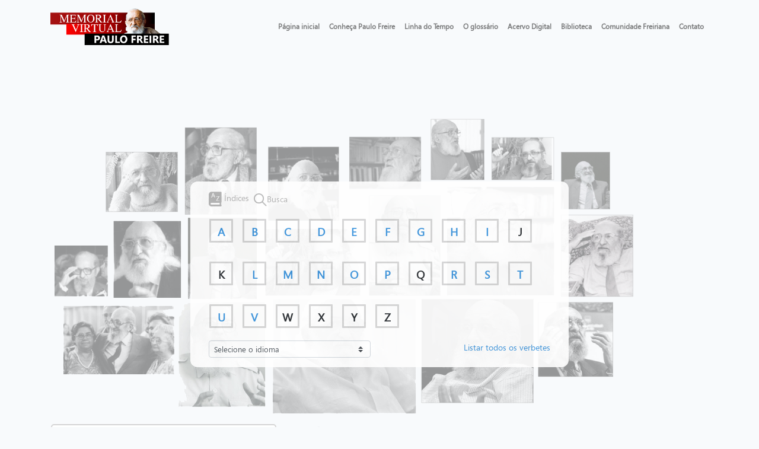

--- FILE ---
content_type: text/html; charset=UTF-8
request_url: http://glossario.paulofreire.org/verbete/249
body_size: 70006
content:
<!doctype html>
<html lang="pt-BR">
<head>
    <!-- Google tag (gtag.js) -->
    <script async src="https://www.googletagmanager.com/gtag/js?id=G-YDZBLDB20P"></script>
    <script>
      window.dataLayer = window.dataLayer || [];
      function gtag(){dataLayer.push(arguments);}
      gtag('js', new Date());
    
      gtag('config', 'G-YDZBLDB20P');
    </script>
    <!-- end -->

<!-- Matomo -->
<script>
  var _paq = window._paq = window._paq || [];
  /* tracker methods like "setCustomDimension" should be called before "trackPageView" */
  _paq.push(['trackPageView']);
  _paq.push(['enableLinkTracking']);
  (function() {
    var u="//matomo.paulofreire.org/";
    _paq.push(['setTrackerUrl', u+'matomo.php']);
    _paq.push(['setSiteId', '5']);
    var d=document, g=d.createElement('script'), s=d.getElementsByTagName('script')[0];
    g.async=true; g.src=u+'matomo.js'; s.parentNode.insertBefore(g,s);
  })();
</script>
<!-- End Matomo Code -->


    <!-- Required meta tags -->
    <meta charset="utf-8">
    <meta name="viewport" content="width=device-width, initial-scale=1, shrink-to-fit=no">

    <!-- Fonts -->
    <link href="https://fonts.googleapis.com/css?family=Nunito:200,600" rel="stylesheet">

    <!-- Bootstrap CSS -->
    <link rel="stylesheet" href="https://stackpath.bootstrapcdn.com/bootstrap/4.4.1/css/bootstrap.min.css" integrity="sha384-Vkoo8x4CGsO3+Hhxv8T/Q5PaXtkKtu6ug5TOeNV6gBiFeWPGFN9MuhOf23Q9Ifjh" crossorigin="anonymous">

    

    <!-- Scripts -->
    <script src="http://glossario.paulofreire.org/js/app.js" defer></script>
    <!-- Styles -->
    <link href="http://glossario.paulofreire.org/css/app.css" rel="stylesheet">

    

    
    <link rel="stylesheet" href="http://glossario.paulofreire.org/jlplayer-custom/jlplayer.css ">
    <link rel="stylesheet" href="http://glossario.paulofreire.org/player-audio/player_audio.css ">
    <style>
            @font-face {
                font-family: 'Segoe-ui';
                font-style: normal;
                font-weight: normal;
                src: url(http://glossario.paulofreire.org/fonts/segoe-ui.otf);
            }

            @font-face {
                font-family: 'Segoe-ui-ie';
                font-style: normal;
                font-weight: normal;
                src: url(http://glossario.paulofreire.org/fonts/segoe-ui.eot);
            }

            .full-height {
                background-color: #fff;
                color: #636b6f;
                font-family: 'Segoe-ui', 'Segoe-ui-ie', serif;
                font-weight: 200;
                height: 10vh;
                margin: 0;
            }

            .flex-center {
                align-items: center;
                display: flex;
                justify-content: center;
            }

            .flex-start {
                align-items: start;
                display: flex;
                justify-content: start;
            }

            .position-ref {
                position: relative;
            }

            .top-right {
                position: absolute;
                right: 10px;
                top: 18px;
            }

            .content {
                text-align: center;
            }

            .title {
                font-size: 84px;
            }

            .links > a {
                color: #636b6f;
                padding: 0 25px;
                font-size: 13px;
                font-weight: 600;
                letter-spacing: .1rem;
                text-decoration: none;
                text-transform: uppercase;
            }

            .m-b-md {
                margin-bottom: 30px;
            }

            /* botões */
            .form-control:focus {
                color: #495057;
                background-color: #fff;
                border-color: #464646;
                outline: 0;
                box-shadow: 0 0 0 0.2rem rgba(97, 97, 97, 0.25);
            }

            .btn:focus, .btn.focus {
                box-shadow: 0 0 0 0.2rem #b8b8b8;
            }

            .btn-primary:focus, .btn-primary.focus {
                box-shadow: 0 0 0 0.2rem #b8b8b8;
            }

            .custom-file-input:focus ~ .custom-file-label {
                border-color: #464646;
                box-shadow: 0 0 0 0.2rem #b8b8b8;
            }

            /* editar trecho */
            .btn-atualizar {
                width: 100%;
                border-radius: 5px;
                border-color: #d5d5d5;
                box-shadow: black;
                color: white;
                background-color: rgb(10, 173, 64);
            }

            *{
                font-family: 'Segoe-ui', 'Segoe-ui-ie', serif;
            }
        </style>

        <link rel="stylesheet" type="text/css" href="http://glossario.paulofreire.org/styles/style.css">
</head>
<body>  
    <!-- menu -->
    <nav class="navbar navbar-expand-lg navbar-light classNavBar" style="font-weight: bolder;">
        <div class="container">
            <a class="navbar-brand" href="http://memorial.paulofreire.org/">
                <img src="http://glossario.paulofreire.org/imagens/MVPF_M.png" width="200px" height="auto">
            </a>
            <button class="navbar-toggler" type="button" data-toggle="collapse" data-target="#navbarNavAltMarkup" aria-controls="navbarNavAltMarkup" aria-expanded="false" aria-label="Alterna navegação">
            <span class="navbar-toggler-icon" onclick="mostrarOpcoes();"></span>
            </button>
            <div class="collapse navbar-collapse justify-content-end" id="navbarNavAltMarkup" style="display: none">
            <div class="navbar-nav" style="font-size: 12px;">
                <a class="nav-item nav-link" href="http://glossario.paulofreire.org">Página inicial</a>
                <a class="nav-item nav-link" href="http://memorial.paulofreire.org/conheca-paulo-freire.html">Conheça Paulo Freire</a>
                <a class="nav-item nav-link" href="http://memorial.paulofreire.org/Linha_do_tempo/linha_do_tempo.html">Linha do Tempo</a>
                <a class="nav-item nav-link" href="http://glossario.paulofreire.org/o-glossario">O glossário</a>
                <a class="nav-item nav-link" target="_blank" href="http://acervo.paulofreire.org:8080/xmlui">Acervo Digital</a>
                <a class="nav-item nav-link" target="_blank" href="http://biblioteca.paulofreire.org/">Biblioteca</a>
                <a class="nav-item nav-link" target="_blank" href="http://paulofreire.org/unifreire/">Comunidade Freiriana</a>
                <a class="nav-item nav-link" href="mailto:ipf@paulofreire.org">Contato</a>
                                
                            </div>
            </div>

        </div>
    </nav>

    
    
    <!-- conteudo da pagina -->
    <main class="py-4" style="margin-bottom: 2rem;">
        <div class="container">
            <script>
    // funções para editar o verbete
    function editarVerbete(id) {
        document.getElementById('verbete_' + id).contentEditable = true;
        document.getElementById('button_salvar_' + id).style.display = 'inline';
        document.getElementById('button_cancelar_' + id).style.display = 'inline';
    }

    function cancelarEditarVerbete(id) {
        document.getElementById('verbete_' + id).contentEditable = false;
        document.getElementById('button_salvar_' + id).style.display = 'none';
        document.getElementById('button_cancelar_' + id).style.display = 'none';
    }

    function salvarVerbete(id) {
        var descricao = document.getElementById('verbete_' + id).text;
        var inputVerbete = document.getElementById('input_editar_verbete_' + id);

        inputVerbete.value = descricao;

        document.getElementById('verbete_' + id).contentEditable = false;
        document.getElementById('button_salvar_' + id).style.display = 'none';
        document.getElementById('button_cancelar_' + id).style.display = 'none';

        var formulario = document.getElementById('form_editar_verbete_' + id);
        formulario.submit();
    }
</script>

<div style="padding-top: 80px;">
    <div class="imagem_fundo" style="background-image: url(http://glossario.paulofreire.org/imagens/img_grande_50.png)">
        <div class="row card-body menu_glossario">
            <div class="menu_glossario_design">
                <div class="row" style="margin: 1rem;">
                    <div class="col-md-12">
                        <div class="row container">
                            <div class="col-xs-2 link-menu-glossario">
                                <a href="http://glossario.paulofreire.org">
                                    <div onmousemove="this.children[0].src='http://glossario.paulofreire.org/icones/dicionario_azul.png'" onmouseout="this.children[0].src='http://glossario.paulofreire.org/icones/dicionario_cinza.png'">
                                        <img src="http://glossario.paulofreire.org/icones/dicionario_cinza.png" alt="" width="22" height="auto" style="margin-right: 4px;">Índices                                    </div>
                                </a>
                            </div>
                            &nbsp;&nbsp;
                            <div class="col-xs-2 link-menu-glossario" style="margin-top: 0.3%;">
                                <a href="http://glossario.paulofreire.org/pesquisa">
                                    <div onmousemove="this.children[0].src='http://glossario.paulofreire.org/icones/icone_pesquisar_azul.png'" onmouseout="this.children[0].src='http://glossario.paulofreire.org/icones/icone_pesquisar_cinza.png'">
                                        <img src="http://glossario.paulofreire.org/icones/icone_pesquisar_cinza.png" alt="" width="22" height="auto">Busca                                    </div>
                                </a>
                            </div>
                        </div>
                    </div>
                    <div class="col-md-12" style="margin-top: 5px;">
                        <div class="row">
                                                        <div class="menu_glossario_letra_borda">
                                                                <a href="http://glossario.paulofreire.org/letra/A">
                                <div class="col-xs-1 menu_glossario_letra">
                                A</div></a>
                                                                </div>
                                                        <div class="menu_glossario_letra_borda">
                                                                <a href="http://glossario.paulofreire.org/letra/B">
                                <div class="col-xs-1 menu_glossario_letra">
                                B</div></a>
                                                                </div>
                                                        <div class="menu_glossario_letra_borda">
                                                                <a href="http://glossario.paulofreire.org/letra/C">
                                <div class="col-xs-1 menu_glossario_letra">
                                C</div></a>
                                                                </div>
                                                        <div class="menu_glossario_letra_borda">
                                                                <a href="http://glossario.paulofreire.org/letra/D">
                                <div class="col-xs-1 menu_glossario_letra">
                                D</div></a>
                                                                </div>
                                                        <div class="menu_glossario_letra_borda">
                                                                <a href="http://glossario.paulofreire.org/letra/E">
                                <div class="col-xs-1 menu_glossario_letra">
                                E</div></a>
                                                                </div>
                                                        <div class="menu_glossario_letra_borda">
                                                                <a href="http://glossario.paulofreire.org/letra/F">
                                <div class="col-xs-1 menu_glossario_letra">
                                F</div></a>
                                                                </div>
                                                        <div class="menu_glossario_letra_borda">
                                                                <a href="http://glossario.paulofreire.org/letra/G">
                                <div class="col-xs-1 menu_glossario_letra">
                                G</div></a>
                                                                </div>
                                                        <div class="menu_glossario_letra_borda">
                                                                <a href="http://glossario.paulofreire.org/letra/H">
                                <div class="col-xs-1 menu_glossario_letra">
                                H</div></a>
                                                                </div>
                                                        <div class="menu_glossario_letra_borda">
                                                                <a href="http://glossario.paulofreire.org/letra/I">
                                <div class="col-xs-1 menu_glossario_letra">
                                I</div></a>
                                                                </div>
                                                        <div class="menu_glossario_letra_borda">
                                                                <div class="col-xs-1 menu_glossario_letra">J</div>
                                                                </div>
                                                        <div class="menu_glossario_letra_borda">
                                                                <div class="col-xs-1 menu_glossario_letra">K</div>
                                                                </div>
                                                        <div class="menu_glossario_letra_borda">
                                                                <a href="http://glossario.paulofreire.org/letra/L">
                                <div class="col-xs-1 menu_glossario_letra">
                                L</div></a>
                                                                </div>
                                                        <div class="menu_glossario_letra_borda">
                                                                <a href="http://glossario.paulofreire.org/letra/M">
                                <div class="col-xs-1 menu_glossario_letra">
                                M</div></a>
                                                                </div>
                                                        <div class="menu_glossario_letra_borda">
                                                                <a href="http://glossario.paulofreire.org/letra/N">
                                <div class="col-xs-1 menu_glossario_letra">
                                N</div></a>
                                                                </div>
                                                        <div class="menu_glossario_letra_borda">
                                                                <a href="http://glossario.paulofreire.org/letra/O">
                                <div class="col-xs-1 menu_glossario_letra">
                                O</div></a>
                                                                </div>
                                                        <div class="menu_glossario_letra_borda">
                                                                <a href="http://glossario.paulofreire.org/letra/P">
                                <div class="col-xs-1 menu_glossario_letra">
                                P</div></a>
                                                                </div>
                                                        <div class="menu_glossario_letra_borda">
                                                                <div class="col-xs-1 menu_glossario_letra">Q</div>
                                                                </div>
                                                        <div class="menu_glossario_letra_borda">
                                                                <a href="http://glossario.paulofreire.org/letra/R">
                                <div class="col-xs-1 menu_glossario_letra">
                                R</div></a>
                                                                </div>
                                                        <div class="menu_glossario_letra_borda">
                                                                <a href="http://glossario.paulofreire.org/letra/S">
                                <div class="col-xs-1 menu_glossario_letra">
                                S</div></a>
                                                                </div>
                                                        <div class="menu_glossario_letra_borda">
                                                                <a href="http://glossario.paulofreire.org/letra/T">
                                <div class="col-xs-1 menu_glossario_letra">
                                T</div></a>
                                                                </div>
                                                        <div class="menu_glossario_letra_borda">
                                                                <a href="http://glossario.paulofreire.org/letra/U">
                                <div class="col-xs-1 menu_glossario_letra">
                                U</div></a>
                                                                </div>
                                                        <div class="menu_glossario_letra_borda">
                                                                <a href="http://glossario.paulofreire.org/letra/V">
                                <div class="col-xs-1 menu_glossario_letra">
                                V</div></a>
                                                                </div>
                                                        <div class="menu_glossario_letra_borda">
                                                                <div class="col-xs-1 menu_glossario_letra">W</div>
                                                                </div>
                                                        <div class="menu_glossario_letra_borda">
                                                                <div class="col-xs-1 menu_glossario_letra">X</div>
                                                                </div>
                                                        <div class="menu_glossario_letra_borda">
                                                                <div class="col-xs-1 menu_glossario_letra">Y</div>
                                                                </div>
                                                        <div class="menu_glossario_letra_borda">
                                                                <div class="col-xs-1 menu_glossario_letra">Z</div>
                                                                </div>
                                                    </div>
                    </div>
                                        <div class="col-md-12 justify-content-between" style="margin-top: 5px;">
                        <div class="row">
                            <div class="col-md-6">
                                 <select id="selecionarIdioma" class="custom-select custom-select-sm" onchange="mudarIdioma()">
    <option value="pt-BR" selected>Selecione o idioma</option>
    <option value="en">Inglês (US)</option>
    <option value="fr">Francês (FR)</option>
    <option value="es">Espanhol (ES)</option>
    <option value="pt-BR">Português (PT_BR)</option>
</select>
 
                            </div>
                            <div class="col-md-6">
                                <div style="float: right">
                                                                            <a href=" http://glossario.paulofreire.org/listar-todas-as-palavras ">Listar todos os verbetes</a>
                                </div>
                            </div>
                        </div>
                    </div>
                </div>
            </div>
        </div>
    </div>
</div>

<div class="row" >
    <div class="col-md-4" style="background-color: white; margin-left: 1rem; margin-right: 0.2rem; margin-bottom: 1rem; border: solid 2px; border-color: #d5d5d5; border-radius: 5px;">
    <div class="row">
        <div class="col-sm-12" style="margin-bottom: 10px; margin-top: 20px;">
            <div style="margin-left: 12px;"><a id="titulo_lista">Lista</a></div>
                <br>
            <div style="margin-left: 12px; margin-top: -35px; margin-bottom: 2rem;">
                <a id="subtitulo_lista">Verbetes iniciando com a letra </a>
                <output id="subtitulo_lista" id="letraSelecionada">M</output>
            </div>
        </div>
        <div class="col-sm-12" id="lista_menu">
            <ul class="list-group">
                                <!-- Modal -->
                <div class="modal fade" id="excluirVerbeteModal_260" tabindex="-1" role="dialog" aria-labelledby="excluirVerbeteModalLabel_260" aria-hidden="true">
                    <div class="modal-dialog" role="document">
                        <div class="modal-content">
                        <div class="modal-header">
                            <h5 class="modal-title" id="excluirVerbeteModalLabel_260">Confirmar</h5>
                            <button type="button" class="close" data-dismiss="modal" aria-label="Fechar">
                            <span aria-hidden="true">&times;</span>
                            </button>
                        </div>
                        <div class="modal-body">
                            Tem certeza que deseja excluir?                        </div>
                        <div class="modal-footer">
                            <button type="button" class="btn btn-secondary" data-dismiss="modal">Não</button>
                            <a href="http://glossario.paulofreire.org/excluir/verbete/260"><button type="button" class="btn btn-primary">Sim</button></a>
                        </div>
                        </div>
                    </div>
                </div>
                                    <a id="verbete_260" href="http://glossario.paulofreire.org/verbete/260">
                        <li class="list-group-item lista_item" >
                            MOVA
                        </li>
                    </a>
                                                <!-- Modal -->
                <div class="modal fade" id="excluirVerbeteModal_261" tabindex="-1" role="dialog" aria-labelledby="excluirVerbeteModalLabel_261" aria-hidden="true">
                    <div class="modal-dialog" role="document">
                        <div class="modal-content">
                        <div class="modal-header">
                            <h5 class="modal-title" id="excluirVerbeteModalLabel_261">Confirmar</h5>
                            <button type="button" class="close" data-dismiss="modal" aria-label="Fechar">
                            <span aria-hidden="true">&times;</span>
                            </button>
                        </div>
                        <div class="modal-body">
                            Tem certeza que deseja excluir?                        </div>
                        <div class="modal-footer">
                            <button type="button" class="btn btn-secondary" data-dismiss="modal">Não</button>
                            <a href="http://glossario.paulofreire.org/excluir/verbete/261"><button type="button" class="btn btn-primary">Sim</button></a>
                        </div>
                        </div>
                    </div>
                </div>
                                    <a id="verbete_261" href="http://glossario.paulofreire.org/verbete/261">
                        <li class="list-group-item lista_item" >
                            MOVA (São Paulo)
                        </li>
                    </a>
                                                <!-- Modal -->
                <div class="modal fade" id="excluirVerbeteModal_248" tabindex="-1" role="dialog" aria-labelledby="excluirVerbeteModalLabel_248" aria-hidden="true">
                    <div class="modal-dialog" role="document">
                        <div class="modal-content">
                        <div class="modal-header">
                            <h5 class="modal-title" id="excluirVerbeteModalLabel_248">Confirmar</h5>
                            <button type="button" class="close" data-dismiss="modal" aria-label="Fechar">
                            <span aria-hidden="true">&times;</span>
                            </button>
                        </div>
                        <div class="modal-body">
                            Tem certeza que deseja excluir?                        </div>
                        <div class="modal-footer">
                            <button type="button" class="btn btn-secondary" data-dismiss="modal">Não</button>
                            <a href="http://glossario.paulofreire.org/excluir/verbete/248"><button type="button" class="btn btn-primary">Sim</button></a>
                        </div>
                        </div>
                    </div>
                </div>
                                    <a id="verbete_248" href="http://glossario.paulofreire.org/verbete/248">
                        <li class="list-group-item lista_item" >
                            Machismo
                        </li>
                    </a>
                                                <!-- Modal -->
                <div class="modal fade" id="excluirVerbeteModal_249" tabindex="-1" role="dialog" aria-labelledby="excluirVerbeteModalLabel_249" aria-hidden="true">
                    <div class="modal-dialog" role="document">
                        <div class="modal-content">
                        <div class="modal-header">
                            <h5 class="modal-title" id="excluirVerbeteModalLabel_249">Confirmar</h5>
                            <button type="button" class="close" data-dismiss="modal" aria-label="Fechar">
                            <span aria-hidden="true">&times;</span>
                            </button>
                        </div>
                        <div class="modal-body">
                            Tem certeza que deseja excluir?                        </div>
                        <div class="modal-footer">
                            <button type="button" class="btn btn-secondary" data-dismiss="modal">Não</button>
                            <a href="http://glossario.paulofreire.org/excluir/verbete/249"><button type="button" class="btn btn-primary">Sim</button></a>
                        </div>
                        </div>
                    </div>
                </div>
                                    <a id="verbete_249" href="http://glossario.paulofreire.org/verbete/249">
                        <li class="list-group-item lista_item" >
                            Marginalização
                        </li>
                    </a>
                                                <!-- Modal -->
                <div class="modal fade" id="excluirVerbeteModal_250" tabindex="-1" role="dialog" aria-labelledby="excluirVerbeteModalLabel_250" aria-hidden="true">
                    <div class="modal-dialog" role="document">
                        <div class="modal-content">
                        <div class="modal-header">
                            <h5 class="modal-title" id="excluirVerbeteModalLabel_250">Confirmar</h5>
                            <button type="button" class="close" data-dismiss="modal" aria-label="Fechar">
                            <span aria-hidden="true">&times;</span>
                            </button>
                        </div>
                        <div class="modal-body">
                            Tem certeza que deseja excluir?                        </div>
                        <div class="modal-footer">
                            <button type="button" class="btn btn-secondary" data-dismiss="modal">Não</button>
                            <a href="http://glossario.paulofreire.org/excluir/verbete/250"><button type="button" class="btn btn-primary">Sim</button></a>
                        </div>
                        </div>
                    </div>
                </div>
                                    <a id="verbete_250" href="http://glossario.paulofreire.org/verbete/250">
                        <li class="list-group-item lista_item" >
                            Marx
                        </li>
                    </a>
                                                <!-- Modal -->
                <div class="modal fade" id="excluirVerbeteModal_251" tabindex="-1" role="dialog" aria-labelledby="excluirVerbeteModalLabel_251" aria-hidden="true">
                    <div class="modal-dialog" role="document">
                        <div class="modal-content">
                        <div class="modal-header">
                            <h5 class="modal-title" id="excluirVerbeteModalLabel_251">Confirmar</h5>
                            <button type="button" class="close" data-dismiss="modal" aria-label="Fechar">
                            <span aria-hidden="true">&times;</span>
                            </button>
                        </div>
                        <div class="modal-body">
                            Tem certeza que deseja excluir?                        </div>
                        <div class="modal-footer">
                            <button type="button" class="btn btn-secondary" data-dismiss="modal">Não</button>
                            <a href="http://glossario.paulofreire.org/excluir/verbete/251"><button type="button" class="btn btn-primary">Sim</button></a>
                        </div>
                        </div>
                    </div>
                </div>
                                    <a id="verbete_251" href="http://glossario.paulofreire.org/verbete/251">
                        <li class="list-group-item lista_item" >
                            Massa popular
                        </li>
                    </a>
                                                <!-- Modal -->
                <div class="modal fade" id="excluirVerbeteModal_252" tabindex="-1" role="dialog" aria-labelledby="excluirVerbeteModalLabel_252" aria-hidden="true">
                    <div class="modal-dialog" role="document">
                        <div class="modal-content">
                        <div class="modal-header">
                            <h5 class="modal-title" id="excluirVerbeteModalLabel_252">Confirmar</h5>
                            <button type="button" class="close" data-dismiss="modal" aria-label="Fechar">
                            <span aria-hidden="true">&times;</span>
                            </button>
                        </div>
                        <div class="modal-body">
                            Tem certeza que deseja excluir?                        </div>
                        <div class="modal-footer">
                            <button type="button" class="btn btn-secondary" data-dismiss="modal">Não</button>
                            <a href="http://glossario.paulofreire.org/excluir/verbete/252"><button type="button" class="btn btn-primary">Sim</button></a>
                        </div>
                        </div>
                    </div>
                </div>
                                    <a id="verbete_252" href="http://glossario.paulofreire.org/verbete/252">
                        <li class="list-group-item lista_item" >
                            Matemática
                        </li>
                    </a>
                                                <!-- Modal -->
                <div class="modal fade" id="excluirVerbeteModal_253" tabindex="-1" role="dialog" aria-labelledby="excluirVerbeteModalLabel_253" aria-hidden="true">
                    <div class="modal-dialog" role="document">
                        <div class="modal-content">
                        <div class="modal-header">
                            <h5 class="modal-title" id="excluirVerbeteModalLabel_253">Confirmar</h5>
                            <button type="button" class="close" data-dismiss="modal" aria-label="Fechar">
                            <span aria-hidden="true">&times;</span>
                            </button>
                        </div>
                        <div class="modal-body">
                            Tem certeza que deseja excluir?                        </div>
                        <div class="modal-footer">
                            <button type="button" class="btn btn-secondary" data-dismiss="modal">Não</button>
                            <a href="http://glossario.paulofreire.org/excluir/verbete/253"><button type="button" class="btn btn-primary">Sim</button></a>
                        </div>
                        </div>
                    </div>
                </div>
                                    <a id="verbete_253" href="http://glossario.paulofreire.org/verbete/253">
                        <li class="list-group-item lista_item" >
                            Matemática (libertação)
                        </li>
                    </a>
                                                <!-- Modal -->
                <div class="modal fade" id="excluirVerbeteModal_254" tabindex="-1" role="dialog" aria-labelledby="excluirVerbeteModalLabel_254" aria-hidden="true">
                    <div class="modal-dialog" role="document">
                        <div class="modal-content">
                        <div class="modal-header">
                            <h5 class="modal-title" id="excluirVerbeteModalLabel_254">Confirmar</h5>
                            <button type="button" class="close" data-dismiss="modal" aria-label="Fechar">
                            <span aria-hidden="true">&times;</span>
                            </button>
                        </div>
                        <div class="modal-body">
                            Tem certeza que deseja excluir?                        </div>
                        <div class="modal-footer">
                            <button type="button" class="btn btn-secondary" data-dismiss="modal">Não</button>
                            <a href="http://glossario.paulofreire.org/excluir/verbete/254"><button type="button" class="btn btn-primary">Sim</button></a>
                        </div>
                        </div>
                    </div>
                </div>
                                    <a id="verbete_254" href="http://glossario.paulofreire.org/verbete/254">
                        <li class="list-group-item lista_item" >
                            Medo
                        </li>
                    </a>
                                                <!-- Modal -->
                <div class="modal fade" id="excluirVerbeteModal_255" tabindex="-1" role="dialog" aria-labelledby="excluirVerbeteModalLabel_255" aria-hidden="true">
                    <div class="modal-dialog" role="document">
                        <div class="modal-content">
                        <div class="modal-header">
                            <h5 class="modal-title" id="excluirVerbeteModalLabel_255">Confirmar</h5>
                            <button type="button" class="close" data-dismiss="modal" aria-label="Fechar">
                            <span aria-hidden="true">&times;</span>
                            </button>
                        </div>
                        <div class="modal-body">
                            Tem certeza que deseja excluir?                        </div>
                        <div class="modal-footer">
                            <button type="button" class="btn btn-secondary" data-dismiss="modal">Não</button>
                            <a href="http://glossario.paulofreire.org/excluir/verbete/255"><button type="button" class="btn btn-primary">Sim</button></a>
                        </div>
                        </div>
                    </div>
                </div>
                                    <a id="verbete_255" href="http://glossario.paulofreire.org/verbete/255">
                        <li class="list-group-item lista_item" >
                            Memorização (aprendizado)
                        </li>
                    </a>
                                                <!-- Modal -->
                <div class="modal fade" id="excluirVerbeteModal_257" tabindex="-1" role="dialog" aria-labelledby="excluirVerbeteModalLabel_257" aria-hidden="true">
                    <div class="modal-dialog" role="document">
                        <div class="modal-content">
                        <div class="modal-header">
                            <h5 class="modal-title" id="excluirVerbeteModalLabel_257">Confirmar</h5>
                            <button type="button" class="close" data-dismiss="modal" aria-label="Fechar">
                            <span aria-hidden="true">&times;</span>
                            </button>
                        </div>
                        <div class="modal-body">
                            Tem certeza que deseja excluir?                        </div>
                        <div class="modal-footer">
                            <button type="button" class="btn btn-secondary" data-dismiss="modal">Não</button>
                            <a href="http://glossario.paulofreire.org/excluir/verbete/257"><button type="button" class="btn btn-primary">Sim</button></a>
                        </div>
                        </div>
                    </div>
                </div>
                                    <a id="verbete_257" href="http://glossario.paulofreire.org/verbete/257">
                        <li class="list-group-item lista_item" >
                            Mérito
                        </li>
                    </a>
                                                <!-- Modal -->
                <div class="modal fade" id="excluirVerbeteModal_256" tabindex="-1" role="dialog" aria-labelledby="excluirVerbeteModalLabel_256" aria-hidden="true">
                    <div class="modal-dialog" role="document">
                        <div class="modal-content">
                        <div class="modal-header">
                            <h5 class="modal-title" id="excluirVerbeteModalLabel_256">Confirmar</h5>
                            <button type="button" class="close" data-dismiss="modal" aria-label="Fechar">
                            <span aria-hidden="true">&times;</span>
                            </button>
                        </div>
                        <div class="modal-body">
                            Tem certeza que deseja excluir?                        </div>
                        <div class="modal-footer">
                            <button type="button" class="btn btn-secondary" data-dismiss="modal">Não</button>
                            <a href="http://glossario.paulofreire.org/excluir/verbete/256"><button type="button" class="btn btn-primary">Sim</button></a>
                        </div>
                        </div>
                    </div>
                </div>
                                    <a id="verbete_256" href="http://glossario.paulofreire.org/verbete/256">
                        <li class="list-group-item lista_item" >
                            Método (teoria do conhecimento)
                        </li>
                    </a>
                                                <!-- Modal -->
                <div class="modal fade" id="excluirVerbeteModal_258" tabindex="-1" role="dialog" aria-labelledby="excluirVerbeteModalLabel_258" aria-hidden="true">
                    <div class="modal-dialog" role="document">
                        <div class="modal-content">
                        <div class="modal-header">
                            <h5 class="modal-title" id="excluirVerbeteModalLabel_258">Confirmar</h5>
                            <button type="button" class="close" data-dismiss="modal" aria-label="Fechar">
                            <span aria-hidden="true">&times;</span>
                            </button>
                        </div>
                        <div class="modal-body">
                            Tem certeza que deseja excluir?                        </div>
                        <div class="modal-footer">
                            <button type="button" class="btn btn-secondary" data-dismiss="modal">Não</button>
                            <a href="http://glossario.paulofreire.org/excluir/verbete/258"><button type="button" class="btn btn-primary">Sim</button></a>
                        </div>
                        </div>
                    </div>
                </div>
                                    <a id="verbete_258" href="http://glossario.paulofreire.org/verbete/258">
                        <li class="list-group-item lista_item" >
                            Metodologias (bancárias)
                        </li>
                    </a>
                                                <!-- Modal -->
                <div class="modal fade" id="excluirVerbeteModal_259" tabindex="-1" role="dialog" aria-labelledby="excluirVerbeteModalLabel_259" aria-hidden="true">
                    <div class="modal-dialog" role="document">
                        <div class="modal-content">
                        <div class="modal-header">
                            <h5 class="modal-title" id="excluirVerbeteModalLabel_259">Confirmar</h5>
                            <button type="button" class="close" data-dismiss="modal" aria-label="Fechar">
                            <span aria-hidden="true">&times;</span>
                            </button>
                        </div>
                        <div class="modal-body">
                            Tem certeza que deseja excluir?                        </div>
                        <div class="modal-footer">
                            <button type="button" class="btn btn-secondary" data-dismiss="modal">Não</button>
                            <a href="http://glossario.paulofreire.org/excluir/verbete/259"><button type="button" class="btn btn-primary">Sim</button></a>
                        </div>
                        </div>
                    </div>
                </div>
                                    <a id="verbete_259" href="http://glossario.paulofreire.org/verbete/259">
                        <li class="list-group-item lista_item" >
                            Modestia
                        </li>
                    </a>
                                                <!-- Modal -->
                <div class="modal fade" id="excluirVerbeteModal_262" tabindex="-1" role="dialog" aria-labelledby="excluirVerbeteModalLabel_262" aria-hidden="true">
                    <div class="modal-dialog" role="document">
                        <div class="modal-content">
                        <div class="modal-header">
                            <h5 class="modal-title" id="excluirVerbeteModalLabel_262">Confirmar</h5>
                            <button type="button" class="close" data-dismiss="modal" aria-label="Fechar">
                            <span aria-hidden="true">&times;</span>
                            </button>
                        </div>
                        <div class="modal-body">
                            Tem certeza que deseja excluir?                        </div>
                        <div class="modal-footer">
                            <button type="button" class="btn btn-secondary" data-dismiss="modal">Não</button>
                            <a href="http://glossario.paulofreire.org/excluir/verbete/262"><button type="button" class="btn btn-primary">Sim</button></a>
                        </div>
                        </div>
                    </div>
                </div>
                                    <a id="verbete_262" href="http://glossario.paulofreire.org/verbete/262">
                        <li class="list-group-item lista_item" >
                            Movimentos Sociais
                        </li>
                    </a>
                                                <!-- Modal -->
                <div class="modal fade" id="excluirVerbeteModal_263" tabindex="-1" role="dialog" aria-labelledby="excluirVerbeteModalLabel_263" aria-hidden="true">
                    <div class="modal-dialog" role="document">
                        <div class="modal-content">
                        <div class="modal-header">
                            <h5 class="modal-title" id="excluirVerbeteModalLabel_263">Confirmar</h5>
                            <button type="button" class="close" data-dismiss="modal" aria-label="Fechar">
                            <span aria-hidden="true">&times;</span>
                            </button>
                        </div>
                        <div class="modal-body">
                            Tem certeza que deseja excluir?                        </div>
                        <div class="modal-footer">
                            <button type="button" class="btn btn-secondary" data-dismiss="modal">Não</button>
                            <a href="http://glossario.paulofreire.org/excluir/verbete/263"><button type="button" class="btn btn-primary">Sim</button></a>
                        </div>
                        </div>
                    </div>
                </div>
                                    <a id="verbete_263" href="http://glossario.paulofreire.org/verbete/263">
                        <li class="list-group-item lista_item" >
                            Mudança
                        </li>
                    </a>
                                            </ul>
        </div>
    </div>
</div>
<div class="col-md-7 div_resultado">
            <div class="row">
                        <div class="col-sm-12" style="margin-bottom: 25px; margin-top: -5px;">
                <div style="margin-left: 12px;"><a style="font-size: 25px; font-family: 'Segoe-ui', 'Segoe-ui-ie', serif;"><strong>Verbete:</strong> Marginalização</a></div>
                    
            </div>
                        <div class="col-sm-12">
                <ul class="list-group">
                                                                    <!-- Modal -->
                        <div class="modal fade" id="excluirTrechoVideoModal_348" tabindex="-1" role="dialog" aria-labelledby="excluirTrechoVideoModalLabel348" aria-hidden="true">
                            <div class="modal-dialog" role="document">
                                <div class="modal-content">
                                <div class="modal-header">
                                    <h5 class="modal-title" id="excluirVerbeteVideoModalLabel348">Confirmar</h5>
                                    <button type="button" class="close" data-dismiss="modal" aria-label="Fechar">
                                    <span aria-hidden="true">&times;</span>
                                    </button>
                                </div>
                                <div class="modal-body">
                                    Tem certeza que deseja excluir?                                </div>
                                <div class="modal-footer">
                                    <button type="button" class="btn btn-secondary" data-dismiss="modal">Não</button>
                                    <a href="http://glossario.paulofreire.org/excluir/trecho/348"><button type="button" class="btn btn-primary">Sim</button></a>
                                </div>
                                </div>
                            </div>
                        </div>
                        <li class="list-group-item div_container">
                            <div class="row">
                                <div class="col-sm-12">
                                                                            <div id="my_midia_348" class="video-container" onclick="contarView('348', 'http://glossario.paulofreire.org/contarView/348')">
                                            <!-- Chamar elemento vídeo com class jlplayer-video -->
                                            <video preload="none" class="jlplayer-video" >
                                                <source src="http://glossario.paulofreire.org/storage/multimidia/ESTzd6dRgKqXDUOilLjBvNaJje3zqxbtwlv8dmma.mp4" type="video/mp4">
                                                <source src="http://glossario.paulofreire.org/storage/multimidia/ESTzd6dRgKqXDUOilLjBvNaJje3zqxbtwlv8dmma.mp4" type="video/mkv">
                                                <source src="http://glossario.paulofreire.org/storage/multimidia/ESTzd6dRgKqXDUOilLjBvNaJje3zqxbtwlv8dmma.mp4" type="video/ogv">
                                                <source src="http://glossario.paulofreire.org/storage/multimidia/ESTzd6dRgKqXDUOilLjBvNaJje3zqxbtwlv8dmma.mp4" type="video/webm">

                                                <input id="videoHD" type="hidden" value="http://glossario.paulofreire.org/storage/multimidia/WcfPbazi6LcDwSuNNWoCwiECI70dns4F6b8pUNJL.webm">
                                                <input id="videoSD" type="hidden" value="http://glossario.paulofreire.org/storage/multimidia/ESTzd6dRgKqXDUOilLjBvNaJje3zqxbtwlv8dmma.mp4">
                                            </video>
                                        </div>
                                        <input id="confirmacao348" type="hidden" value="0">
                                                                    </div>
                            </div>
                            <div class="row">
                                <div class="col-sm-12" style="padding-top: 1rem;">
                                    <span class="subtitulo_container">Educación Formal y no formal</span>
                                </div>
                            </div>
                            <div class="row" style="font-size: 14px;">
                                <div class="col-sm-5" style="padding-top: 1rem;">
                                    <div class="row">
                                        <div class="col-sm-5">
                                            <img src="http://glossario.paulofreire.org/icones/eye_dark.svg" width="22,12" height="auto"/>
                                            <span class="campo_compartilhar_texto">252</span>
                                        </div>
                                        <div class="col-sm-7">
                                            <a id="dropdownMenuButton" data-toggle="dropdown" aria-haspopup="true" aria-expanded="false">
                                                <img src="http://glossario.paulofreire.org/icones/share_dark.svg" width="22,12" height="auto" />
                                                <span class="campo_compartilhar_texto">Compartilhar</span>
                                            </a>
                                            <div class="dropdown-menu" aria-labelledby="dropdownMenuButton" style="font-size: 14px;">
                                                <a class="dropdown-item" onclick="shareFacePopUp('http://glossario.paulofreire.org/pesquisar/348')"><img width="25" height="25" src="http://glossario.paulofreire.org/icones/facebook.png"><span>Facebook</span></a>
                                                <a class="dropdown-item" onclick="shareWhatsPopUp('http://glossario.paulofreire.org/pesquisar/348')"><img width="25" height="25" src="http://glossario.paulofreire.org/icones/whatsapp.svg"><span>Whatsapp</span></a>
                                                <a class="dropdown-item" onclick="shareTwitterPopUp('http://glossario.paulofreire.org/pesquisar/348')"><img width="25" height="25" src="http://glossario.paulofreire.org/icones/twitter.png"><span>Twitter</span></a>
                                            </div>
                                        </div>
                                    </div>
                                </div>
                                <div class="col-sm-7" style="padding-top: 1rem; text-align: right;">
                                    <a href="http://acervo.paulofreire.org:8080/jspui/handle/7891/2946" target="_blank">Clique aqui</a><span  style="color: #8b8b8b;font-size: 8;"> para assistir ao vídeo completo.</span>
                                </div>
                            </div>
                            <hr>
                            <div class="row" style="padding: 0px 15px 15px 15px;">
                                <output style="width: 100%; word-wrap: break-word; text-align: justify; font-weight: normal;">
                                    Eu creio que o conceito de marginalização é, como muitos outros, um conceito que adocica, ameniza e esconde, oculta uma verdade. Por isso eu falo de desocultação da verdade ou de verdades. Este conceito, marginalização, parece que faz isso. Eu, em lugar de marginalizado, falo de oprimidos, eu falo de ofendidos, eu falo de roubados.
                                </output>
                            </div>
                            <div class="row" style="padding: 0px 15px 15px 15px; float: right;">
                                                            </div>
                        </li>

                        <!-- <div class="div_mais_resultados">
                            <div >
                                <output style="text-align: center;  border: 2px solid #d5d5d5; width: 39px; height: 39px; border-radius: 20px; padding-top: 5px; margin-right: 5px;">1</output>
                                <output style="text-align: center;  border: 2px solid #d5d5d5; width: 39px; height: 39px; border-radius: 20px; padding-top: 5px; margin-right: 5px;">2</output>
                                <output style="text-align: center;  border: 2px solid #d5d5d5; width: 39px; height: 39px; border-radius: 20px; padding-top: 5px; margin-right: 5px;">3</output>
                                <output style="text-align: center;  border: 2px solid #d5d5d5; width: 39px; height: 39px; border-radius: 20px; padding-top: 5px; margin-right: 5px;">4</output>
                                <a href="">Ver todos.</a>
                            </div>
                        </div> -->

                                                            </ul>
            </div>
    </div>
        <script type="text/javascript">
        function shareFacePopUp(url){
            window.open("https://www.facebook.com/sharer/sharer.php?u=" + url,  "minhaJanelaFB", "height=1000,width=1000");
        }

        function shareWhatsPopUp(url){
            window.open(" https://api.whatsapp.com/send?text=" + url,  "minhaJanelaWa", "height=1000,width=1000");
        }

        function shareTwitterPopUp(url){
            window.open("https://twitter.com/intent/tweet?url=" + url,  "minhaJanelaTw", "height=1000,width=1000");
        }

        function contarView(id, url) {
            var midia = document.getElementById('my_midia_' + id).children[0].children[0];
            var confirmacao = document.getElementById('confirmacao' + id);
            if (midia.paused != true && confirmacao.value == "0") {
                confirmacao.value = "1";
                var xmlhttp = new XMLHttpRequest();
                xmlhttp.open("GET", url, true);
                xmlhttp.send();
            }
        }
    </script>
</div>
        </div>
    </main>
    <!-- rodape -->
    <div class="rodape">
        <div class="container">
            <div class="row">
                <div class="col-md-3">
                    <div class="row alinhamento_container">
                        <div class="row" style="justify-items: center">
                            <div class="col-sm-12" style="margin-top: 1rem; margin-bottom: 1rem;">
                                <a href="https://www.paulofreire.org/" target="_blank"><img src="http://glossario.paulofreire.org/imagens/logo-instituto.png" alt="Logo" width="auto" height="170px" /></a>
                            </div>
                        </div>
                    </div>
                </div>
                <div class="col-md-2">
                    <div class="row alinhamento_container_texto">
                        <div class="col-md-12 rodape_texto" style="margin-top: 1rem;"><a href="http://memorial.paulofreire.org/" style="color: white;">Memorial Paulo Freire</a></div>
                        <div class="col-md-12 rodape_texto" ><a href="http://memorial.paulofreire.org/conheca-paulo-freire.html" target="_blank" style="color: white;">Conheça Paulo Freire</a></div>
                        <div class="col-md-12 rodape_texto" ><a href="http://memorial.paulofreire.org/Linha_do_tempo/linha_do_tempo.html" style="color: white;">Linha do Tempo</a></div>
                        <div class="col-md-12 rodape_texto" ><a href="http://acervo.paulofreire.org:8080/xmlui" target="_blank" style="color: white;">Acervo Digital</a></div>
                    </div>
                </div>
                <div class="col-md-2">
                    <div class="row alinhamento_container_texto">
                        <div class="col-md-12 rodape_texto" style="margin-top: 1rem;"><a href="http://biblioteca.paulofreire.org/" target="_blank" style="color: white;">Biblioteca</a></div>
                        <div class="col-md-12 rodape_texto" ><a href="http://glossario.paulofreire.org" style="color: white;">Glossário</a></div>
                        <div class="col-md-12 rodape_texto" ><a href="http://paulofreire.org/unifreire/" target="_blank" style="color: white;">Comunidade Freiriana</a></div>
                    </div>
                </div>
                <div class="col-md-2">
                    <div class="row alinhamento_container_texto" style="padding-top: 15px;">
                        <a href="https://www.facebook.com/InstitutoPauloFreireIPF" target="_blank" style="color: white;"><div class="col-md-12 rodape_texto" style=""><img src="http://glossario.paulofreire.org/icones/facebook.svg" alt="Logo" width="31,57" height="31.57" style="margin-right: 1rem;"/>Facebook</div></a>
                        <a href="https://www.instagram.com/institutopaulofreire" target="_blank" style="color: white;"><div class="col-md-12 rodape_texto" style=""><img src="http://glossario.paulofreire.org/icones/instagram.svg" alt="Logo" width="31,57" height="31.57" style="margin-right: 1rem;"/>Instagram</div></a>
                        <a href="mailto:ipf@paulofreire.org" style="color: white;"><div class="col-md-12 rodape_texto" ><img src="http://glossario.paulofreire.org/icones/email.svg" alt="Logo" width="31,57" height="31.57" style="margin-right: 1rem;"/>E-mail</div></a>
                    </div>
                </div>
                <div class="col-md-3">
                    <div class="row" style="text-align: center">
                        <div class="col-md-12" style="margin-top: 1rem; margin-bottom: -2rem;">
                            <a id="acervoReconhecido" href="https://nacoesunidas.org/" target="_blank"><img src="http://glossario.paulofreire.org/icones/UNESCO.png" alt="Logo" width="auto" height="170px" /></a>
                        </div>
                        <div class="col-md-12">
                            <label for="acervoReconhecido" style="font-size: 10px; color: white;">Acervo reconhecido pela UNESCO</label>
                        </div>
                    </div>
                </div>
            </div>
            <div class="row border-top" style="padding-top: 1rem; padding-bottom: 1rem;">
                <div class="col-md-12">
                    <div class="row" style="text-align: left">
                        <!-- primeira coluna -->
                        <div class="col-md-1" style="color: white;">Parceria:</div>
                        <div class="col-md-2">
                            <a href="http://www.ufape.edu.br/" target="_blank" style="color: white;">
                                <div class="row">
                                    <div class="col-md-9">
                                        <img src="http://glossario.paulofreire.org/imagens/logo_site_ufape.png" alt="Logo" width="auto" height="80px" />
                                    </div>
                                    
                                </div>
                            </a>
                        </div>
                        <!-- segunda coluna -->
                        <div class="col-sm-1" style="color: white; margin-right: 50px;">Desenvolvimento:</div>
                        <div class="col-md-4" style="padding-top: 20px;">
                            <a href="http://lmts.uag.ufrpe.br/" target="_blank" style="color: white;">
                                <div class="row">
                                    <div class="col-md-4" style="padding-bottom: 20px;">
                                        <img src="http://glossario.paulofreire.org/icones/LMTS.png" alt="Logo" width="109" height="44" />
                                    </div>
                                    <div class="col-md-8">
                                        Laboratório Multidisciplinar de Tecnologias Sociais                                    </div>
                                </div>
                            </a>
                        </div>
                        <!-- terceira coluna -->
                        <div class="col-md-3" style="padding-top: 30px; padding-bottom: 20px;">
                            <div class="row">
                                <div class="col-sm-12">
                                    <select id="selecionarIdioma" class="custom-select custom-select-sm" onchange="mudarIdioma()">
                                        <option value="pt-BR" selected>Selecione o idioma</option>
                                        <option value="en">Inglês (US)</option>
                                        <option value="fr">Francês (FR)</option>
                                        <option value="es">Espanhol (ES)</option>
                                        <option value="pt-BR">Português (PT_BR)</option>
                                    </select>
                                </div>
                            </div>
                        </div>
                    </div>
                </div>
            </div>              
        </div>
    </div>

    

    <script src="http://glossario.paulofreire.org/jlplayer-custom/jlplayer.js"></script>
    <script src="http://glossario.paulofreire.org/player-audio/player-audio.js"></script>

    
    <!-- Optional JavaScript -->
    <!-- jQuery first, then Popper.js, then Bootstrap JS -->
    
    <script src="https://stackpath.bootstrapcdn.com/bootstrap/4.1.3/js/bootstrap.min.js" integrity="sha384-ChfqqxuZUCnJSK3+MXmPNIyE6ZbWh2IMqE241rYiqJxyMiZ6OW/JmZQ5stwEULTy" crossorigin="anonymous"></script>
    <script src="https://code.jquery.com/jquery-3.3.1.slim.min.js" integrity="sha384-q8i/X+965DzO0rT7abK41JStQIAqVgRVzpbzo5smXKp4YfRvH+8abtTE1Pi6jizo" crossorigin="anonymous"></script>
    <script src="https://cdnjs.cloudflare.com/ajax/libs/popper.js/1.14.3/umd/popper.min.js" integrity="sha384-ZMP7rVo3mIykV+2+9J3UJ46jBk0WLaUAdn689aCwoqbBJiSnjAK/l8WvCWPIPm49" crossorigin="anonymous"></script>
    
    
    <script>
        //funcao lista_menu css

        var $li = $('#lista_menu li').click(function() {
            $li.removeClass('selected');
            $(this).addClass('selected');
        });

        //Funcao para abrir/fechar aba do menu
		function mostrarOpcoes(){
			if(document.getElementById("navbarNavAltMarkup").style.display == 'none'){
				document.getElementById("navbarNavAltMarkup").style.display = 'block';
			}else{
				document.getElementById("navbarNavAltMarkup").style.display = 'none';
			}

        }
        
        function mudarIdioma() {
            var localizacao = document.getElementById('selecionarIdioma');
            
            if (localizacao.value == "pt-BR") {
                window.location.href = "http://glossario.paulofreire.org";
            } else if (localizacao.value == "en") {
                window.location.href = "http://glossario.paulofreire.org/en";
            } else if (localizacao.value == "es") {
                window.location.href = "http://glossario.paulofreire.org/es";
            } else if (localizacao.value == "fr") {
                window.location.href = "http://glossario.paulofreire.org/fr";
            } else {
                window.location.href = "http://glossario.paulofreire.org";
            }
        }
        
        // funções para troca de qualidade de video
        function mudarParaHD(button) {
            var container_video = document.getElementById($(button).parent().parent().attr('id'));
            var tempo = container_video.children[0].currentTime;
            container_video.children[0].src = container_video.children[0].children[4].value;
            container_video.children[0].currentTime = tempo;
            container_video.children[2].style.display = "none";
            container_video.children[4].children[0].innerHTML = '<svg viewBox="0 0 18 18"><path d="M6 1H3c-.6 0-1 .4-1 1v14c0 .6.4 1 1 1h3c.6 0 1-.4 1-1V2c0-.6-.4-1-1-1zM12 1c-.6 0-1 .4-1 1v14c0 .6.4 1 1 1h3c.6 0 1-.4 1-1V2c0-.6-.4-1-1-1h-3z"/></svg><span class="jlplayer-tooltip">Pausar</span>';
            container_video.children[0].play();
        }
        function mudarParaSD(button) {
            var container_video = document.getElementById($(button).parent().parent().attr('id'));
            var tempo = container_video.children[0].currentTime;
            container_video.children[0].src = container_video.children[0].children[5].value;
            container_video.children[0].currentTime = tempo;
            container_video.children[2].style.display = "none";
            container_video.children[4].children[0].innerHTML = '<svg viewBox="0 0 18 18"><path d="M6 1H3c-.6 0-1 .4-1 1v14c0 .6.4 1 1 1h3c.6 0 1-.4 1-1V2c0-.6-.4-1-1-1zM12 1c-.6 0-1 .4-1 1v14c0 .6.4 1 1 1h3c.6 0 1-.4 1-1V2c0-.6-.4-1-1-1h-3z"/></svg><span class="jlplayer-tooltip">Pausar</span>';
            container_video.children[0].play();
        }

        function mudarAudioParaHD(button) {
            var audio = document.getElementById($(button).parent().parent().attr('id'));
            var tempo = audio.children[0].currentTime;
            audio.children[0].src = audio.children[0].children[5].value;
            audio.parentElement.style.backgroundImage = audio.children[0].children[7].value.split(" ")[0];
            audio.parentElement.style.backgroundSize = audio.children[0].children[7].value.split(" ")[1] + " " + audio.children[0].children[7].value.split(" ")[2];
            audio.parentElement.style.paddingBottom = audio.children[0].children[7].value.split(" ")[3];
            audio.children[0].currentTime = tempo;
            audio.children[2].style.display = "none";
            audio.children[3].children[0].innerHTML = '<svg viewBox="0 0 18 18"><path d="M6 1H3c-.6 0-1 .4-1 1v14c0 .6.4 1 1 1h3c.6 0 1-.4 1-1V2c0-.6-.4-1-1-1zM12 1c-.6 0-1 .4-1 1v14c0 .6.4 1 1 1h3c.6 0 1-.4 1-1V2c0-.6-.4-1-1-1h-3z"/></svg><span class="player-audio-tooltip">Pausar</span>';
            audio.children[0].play();
        }
        function mudarAudioParaSD(button) {
            var audio = document.getElementById($(button).parent().parent().attr('id'));
            var tempo = audio.children[0].currentTime;
            audio.children[0].src = audio.children[0].children[6].value;
            audio.parentElement.style.backgroundImage = audio.children[0].children[7].value.split(" ")[0];
            audio.parentElement.style.backgroundSize = audio.children[0].children[7].value.split(" ")[1] + " " + audio.children[0].children[7].value.split(" ")[2];
            audio.parentElement.style.paddingBottom = audio.children[0].children[7].value.split(" ")[3];
            audio.children[0].currentTime = tempo;
            audio.children[2].style.display = "none";
            audio.children[3].children[0].innerHTML = '<svg viewBox="0 0 18 18"><path d="M6 1H3c-.6 0-1 .4-1 1v14c0 .6.4 1 1 1h3c.6 0 1-.4 1-1V2c0-.6-.4-1-1-1zM12 1c-.6 0-1 .4-1 1v14c0 .6.4 1 1 1h3c.6 0 1-.4 1-1V2c0-.6-.4-1-1-1h-3z"/></svg><span class="player-audio-tooltip">Pausar</span>';
            audio.children[0].play();
        }
    </script>

    <script src="https://ajax.googleapis.com/ajax/libs/jquery/2.1.1/jquery.min.js"></script>

</body>
</html>


--- FILE ---
content_type: text/css
request_url: http://glossario.paulofreire.org/jlplayer-custom/jlplayer.css
body_size: 14260
content:
/* Cor da barra: #101cca*/

.jlplayer-video,
.jlplayer-video *,
.jlplayer-video::after,
.jlplayer-video::before {
    -webkit-box-sizing: border-box;
    box-sizing: border-box;
    display: block;
    font-family: Avenir,'Avenir Next','Helvetica Neue','Segoe UI',Helvetica,Arial,sans-serif;
    font-size: 14px;
    font-weight: 400;
    margin: 0;
    padding: 0;
}

.jlplayer-cursor-show{
    cursor: default;
}
.jlplayer-cursor-hidden{
    cursor: none;
}
.jlplayer-cursor-show input[type=range],
.jlplayer-cursor-show button{
    cursor: pointer;
}
.jlplayer-cursor-hidden input[type=range],
.jlplayer-cursor-hidden button{
    cursor: none; 
}
.jlplayer-cursor-show .jlplayer-controls {
    opacity: 1;

}
.jlplayer-cursor-hidden .jlplayer-controls{
    opacity: 0;
}
.jlplayer-cursor-show .jlplayer-play-center{
    opacity: 1;
    visibility: visible;
}
.jlplayer-cursor-hidden .jlplayer-play-center{
    opacity: 0;
    visibility: hidden;
}

.jlplayer-video a,
.jlplayer-video button,
.jlplayer-video input{
    -ms-touch-action: manipulation;
    touch-action: manipulation;
}

.jlplayer-video {
    position: relative;
    width: 100%;
    min-width: 180px;
    height: 0;
    padding-bottom: 56.25%;
    border-radius: inherit;
    direction: ltr;
    background-color: #000000;
}

.jlplayer-fullscreen-on{
    height: 100vh;
    padding-bottom: 0;
}

.jlplayer-video:focus {
    outline: 0;
}

.jlplayer-video video {
    position: absolute;
    top: 0;
    left: 0;
    width: 100%;
    height: 100%;
    -o-object-fit: contain;
    object-fit: contain;
    border-radius: inherit;
}

.jlplayer-video .jlplayer-legends {
    display: none;
    position: absolute;
    z-index: 2;
    bottom: 0;
    left: 0;
    width: 100%;
    text-align: center;
    padding: 20px;
    color: #fff;
    transition: transform .3s ease, -webkit-transform .3s ease;
}

.jlplayer-video .jlplayer-legends span {
    display: inline-block;
    border-radius: 4px;
    padding: 5px 10px;
    background: rgba(0, 0, 0, .6);
    -webkit-box-decoration-break: clone;
    box-decoration-break: clone;
    line-height: 150%;
    font-size: inherit;

}

.jlplayer-video .jlplayer-legends span:empty {
    display: none;
}

.jlplayer-cursor-show .jlplayer-legends{
    -webkit-transform: translateY(-40px);
    -ms-transform: translateY(-40px);
    transform: translateY(-40px);
}

.jlplayer-cursor-hidden .jlplayer-legends{
    -webkit-transform: translateY(0);
    -ms-transform: translateY(0);
    transform: translateY(0);
}

@media (min-width: 768px) {
    .jlplayer-video .jlplayer-legends {
        font-size: 24px;
    }
}

@media (min-width:1024px) {
    .jlplayer-video .jlplayer-legends {
        font-size: 32px
    }
}

.jlplayer-video::-webkit-media-controls {
    display: none;
}

.jlplayer-video video::-webkit-media-text-track-container {
    display: none;
}

.jlplayer-video .jlplayer-controls {
    position: absolute;
    display: -webkit-box;
    display: -ms-flexbox;
    display: flex;
    left: 0;
    right: 0;
    bottom: 0;
    color: #fff;
    z-index: 2;
    padding: 7px;
    -webkit-box-align: center;
    -ms-flex-align: center;
    align-items: center;
    line-height: 1;
    text-align: center;
    pointer-events: none;
    background: -webkit-gradient(linear, left top, left bottom, from(rgba(0, 0, 0, .01)), to(rgba(0, 0, 0, .4)));
    background: -webkit-linear-gradient(rgba(0, 0, 0, .01), rgba(0, 0, 0, .4));
    background: -o-linear-gradient(rgba(0, 0, 0, .01), rgba(0, 0, 0, .4));
    background: linear-gradient(rgba(0, 0, 0, .01), rgba(0, 0, 0, .4));
    border-radius: inherit;
    -webkit-transition: opacity .2s .1s ease;
    transition: opacity .2s .1s ease;
    -o-transition: opacity .2s .1s ease;
    transition: opacity .2s .1s ease;
}

.jlplayer-video .jlplayer-controls>* {
    pointer-events: all;
}

.jlplayer-video button {
    position: relative;
    display: inline-block;
    vertical-align: middle;
    border: 0;
    outline: 0;
    background-color: transparent;
    margin-left: 10px;
    border-radius: 4px;
    color: inherit;
    overflow: visible;
    padding: 7px;
    -webkit-transition: background .3s ease, color .3s ease, opacity .3s ease;
    -o-transition: background .3s ease, color .3s ease, opacity .3s ease;
    transition: background .3s ease, color .3s ease, opacity .3s ease;
}

.btns-centrais {
    position: relative;
    text-align: center;
}

.btns-centrais .quality-hd {
    padding-left: 15px; 
    padding-right: 15px;

}

.btns-centrais button {
    color: white;
    background-color: rgba(31, 31, 31, 0.5);
    margin-bottom: 10px;
    padding: 10px;
}

.jlplayer-video button.disabled svg{
    opacity: 0.5;
}

.jlplayer-video button:first-child {
    margin-left: 0;
    margin-right: 10px;
}


.jlplayer-video button:hover {
    background-color: #fcfcfc70;
}

.jlplayer-video button svg {
    position: relative;
    margin: 0 auto;
    display: block;
    fill: #fff;
    width: 18px;
    height: 18px;
    padding-top: 1px;
}

.jlplayer-video .jlplayer-play-center {
    position: absolute;
    margin-left: 0;
    left: 50%;
    top: 50%;
    width: 50px;
    height: 50px;
    background-color: #101cca;
    border-radius: 50%;
    vertical-align:middle;
    box-sizing: border-box;
    padding: 0;
    transform: translate(-50%, -50%);
    z-index: 2;
    -webkit-transition: opacity .2s .1s ease;
    transition: opacity .2s .1s ease;
    -o-transition: opacity .2s .1s ease;
    transition: opacity .2s .1s ease;
}
.jlplayer-video .jlplayer-play-center svg{
    width:20px;
    height: 20px;
}

.jlplayer-video .jlplayer-presentation,
.jlplayer-video .jlplayer-volume {
    position: relative;
    display: inline-block;
    height: 20px;
}

.jlplayer-video .jlplayer-presentation {
    -webkit-box-flex: 1;
    -ms-flex: 1;
    flex: 1;
}

.jlplayer-video .jlplayer-volume{margin-left: 0; width: 0; height: 0; overflow: hidden; visibility: hidden;}
@media (min-width:560px) {.jlplayer-video .jlplayer-volume{width: 60px; height: auto; visibility: visible; margin-left: 10px;}}
@media (min-width:1024px) {.jlplayer-video .jlplayer-volume  {width: 80px;}}

.jlplayer-video button,
.jlplayer-video input {
    -ms-touch-action: manipulation;
    touch-action: manipulation;
}

.jlplayer-video input[type=range] {
    position: relative;
    display: block;
    z-index: 2;
    height: 20px;
    width: 100%;
    margin: 0;
    padding: 0;
    -webkit-appearance: none;
    -moz-appearance: none;
    border: none;
    background: 0 0;
}

.jlplayer-video input[type=range]::-webkit-slider-runnable-track {
    position: relative;
    vertical-align: middle;
    background: 0 0;
    outline: 0;
    border: 0;
    -webkit-user-select: none;
    user-select: none;
    background: 0 0;
}

.jlplayer-video input[type=range]::-webkit-slider-thumb {
    position: relative;
    background: #efeff1;
    -webkit-appearance: none;
    -moz-appearance: none;
    width: 16px;
    height: 16px;
    border-radius: 50%;
    border: 2px solid #fff;
    z-index: 2;
    box-sizing: border-box;
    -webkit-box-sizing: border-box;
}

.jlplayer-video input[type=range]::-moz-range-thumb {
    position: relative;
    -webkit-appearance: none;
    -moz-appearance: none;
    background: #ffffff;
    width: 16px;
    height: 16px;
    border-radius: 50%;
    border: 2px solid #fff;
    z-index: 2;
    box-sizing: border-box;
}

.jlplayer-video input[type=range]::-ms-thumb {
    -webkit-appearance: none;
    -moz-appearance: none;
    background: #ffffff;
    width: 16px;
    height: 16px;
    border-radius: 50%;
    border: 2px solid #fff;
    z-index: 2;
    box-sizing: border-box;
}

.jlplayer-video input[type=range]::-ms-tooltip {
    display: none;
}

.jlplayer-video input[type=range]::-moz-focus-outer {
    border: 0;
}

.jlplayer-video input[type=range]::-moz-range-track {
    background: 0 0;
    outline: 0;
    border: 0;
    height: 6px;
    -moz-user-select: none;
    user-select: none;
    border-radius: 4px;
}

.jlplayer-video input[type=range]::-ms-track {
    background: 0 0;
    outline: 0;
    border: 0;
    height: 6px;
    color: transparent;
    background: 0 0;
}

.jlplayer-video input[type=range]::-ms-fill-upper {
    background: 0 0;
    -ms-user-select: none;
    user-select: none;
    background: 0 0;
    border: 0;
}

.jlplayer-video input[type=range]::-ms-fill-lower {
    background: 0 0;
    border: 0;
    border-radius: 4px;
    -ms-user-select: none;
    user-select: none;
    background-color: #ffffff;
}

.jlplayer-video input[type=range]:focus {
    outline: 0;
}

.jlplayer-video .jlplayer-progress {
    position: absolute;
    left: 0;
    top: calc(50% - 3px);
    width: 100%;
    height: 6px;
    border-radius: 4px;
    background-color: rgba(255, 255, 255, .25);
}

.jlplayer-video .jlplayer-progress span {
    position: absolute;
    display: block;
    top: 0;
    left: 0;
    height: 6px;
    width: 0;
    border-radius: 4px;
    background-color: #ffffff;
    max-width: 100%;
}

.jlplayer-video span.jlplayer-pbuffer {
    background-color: rgba(255, 255, 255, .25);
}
/*.jlplayer-video .jlplayer-totalTime*/
.jlplayer-video .jlplayer-time {
    display: inline-block;
    margin-left: 10px;
    height: 20px;
    line-height: 20px;
}
.jlplayer-video .jlplayer-tooltip {
    position: absolute;
    display: block;
    background-color: rgba(0, 0, 0, .7);
    line-height: 1.2;
    padding: 5px 7px;
    border-radius: 4px;
    width: auto;
    bottom: 100%;
    margin-bottom: 10px;
    opacity: 0;
    line-height: 1.3;
    left: 50%;
    z-index: 2;
    pointer-events: none;
    left: 50%;
    -webkit-transform: translate(-50%, 0) scale(.8);
    -ms-transform: translate(-50%, 0) scale(.8);
    transform: translate(-50%, 0) scale(.8);
    -webkit-transform-origin: 50% 100%;
    -ms-transform-origin: 50% 100%;
    transform-origin: 50% 100%;
    -webkit-transition: opacity .2s .1s ease, -webkit-transform .2s .1s ease;
    transition: opacity .2s .1s ease, -webkit-transform .2s .1s ease;
    -o-transition: transform .2s .1s ease, opacity .2s .1s ease;
    transition: transform .2s .1s ease, opacity .2s .1s ease;
    transition: transform .2s .1s ease, opacity .2s .1s ease, -webkit-transform .2s .1s ease;
}

.jlplayer-video button:hover .jlplayer-tooltip,
.jlplayer-video .jlplayer-presentation:hover .jlplayer-tooltip {
    opacity: 1;
    -webkit-transform: translate(-50%, 0) scale(1);
    -ms-transform: translate(-50%, 0) scale(1);
    transform: translate(-50%, 0) scale(1);
}

.jlplayer-video button:hover .jlplayer-tooltip {
    z-index: 3;
}

.jlplayer-video .jlplayer-tooltip:after {
    content: '';
    position: absolute;
    width: 0;
    height: 0;
    left: 50%;
    -webkit-transform: translateX(-50%);
    -ms-transform: translateX(-50%);
    transform: translateX(-50%);
    bottom: -5px;
    border-right: 5px solid transparent;
    border-top: 5px solid rgba(0, 0, 0, .7);
    border-left: 5px solid transparent;
    z-index: 2;
}

.jlplayer-video button:first-child .jlplayer-tooltip {
    left: 0;
    -webkit-transform: translate(0, 0) scale(.8);
    -ms-transform: translate(0, 0) scale(.8);
    transform: translate(0, 0) scale(.8);
}

.jlplayer-video button:first-child .jlplayer-tooltip:after {
    left: 0;
    -webkit-transform: translate(10px, 0);
    -ms-transform: translate(10px, 0);
    transform: translate(10px, 0);
}

.jlplayer-video button:last-child .jlplayer-tooltip {
    left: auto;
    right: 0;
    -webkit-transform: translate(0, 0) scale(.8);
    -ms-transform: translate(0, 0) scale(.8);
    transform: translate(0, 0) scale(.8);
    -webkit-transform-origin: 100% 100%;
    -ms-transform-origin: 100% 100%;
    transform-origin: 100% 100%;
}

.jlplayer-video button:last-child .jlplayer-tooltip:after {
    left: auto;
    right: 16px;
    -webkit-transform: translateX(50%);
    -ms-transform: translateX(50%);
    transform: translateX(50%);
}

.jlplayer-video button:first-child:hover .jlplayer-tooltip {
    -webkit-transform: translate(0, 0) scale(1);
    -ms-transform: translate(0, 0) scale(1);
    transform: translate(0, 0) scale(1);
}

.jlplayer-video button:last-child:hover .jlplayer-tooltip {
    -webkit-transform: translate(0, 0) scale(1);
    -ms-transform: translate(0, 0) scale(1);
    transform: translate(0, 0) scale(1);
}

.jlplayer-loader {
    display: none;
    position: absolute;
    z-index: 2;
    top: 0;
    left: 0;
    width: 100%;
    height: 100%;
}

.jlplayer-video .jlplayer-loader-box {
    position: relative;
    display: -webkit-box;
    display: -ms-flexbox;
    display: flex;
    -webkit-box-pack: center;
    -ms-flex-pack: center;
    justify-content: center;
    -webkit-box-align: center;
    -ms-flex-align: center;
    align-items: center;
    width: 100%;
    height: 100%;
    background-color: rgba(0, 0, 0, 0.25);
    border-radius: inherit;
}

.jlplayer-video .jlplayer-gif {
    position: relative;
    width: 100px;
}

.jlplayer-video .jlplayer-spinner {
    margin-left: auto;
    margin-right: auto;
    width: 70px;
    text-align: center;
}

.jlplayer-video .jlplayer-spinner > div {
    width: 16px;
    height: 16px;
    background-color: #fff;
    border-radius: 100%;
    display: inline-block;
    -webkit-animation: jlplayer-sk-bouncedelay 1s infinite ease-in-out both;
    animation: jlplayer-sk-bouncedelay 1s infinite ease-in-out both;
}

.jlplayer-video .jlplayer-spinner .jlplayer-bounce1 {
    -webkit-animation-delay: -0.32s;
    animation-delay: -0.32s;
}

.jlplayer-video .jlplayer-spinner .jlplayer-bounce2 {
    -webkit-animation-delay: -0.16s;
    animation-delay: -0.16s;
}

@-webkit-keyframes jlplayer-sk-bouncedelay {
    0%,
    80%,
    100% {
        -webkit-transform: scale(0)
    }
    40% {
        -webkit-transform: scale(1.0)
    }
}

@keyframes jlplayer-sk-bouncedelay {
    0%,
    80%,
    100% {
        -webkit-transform: scale(0);
        transform: scale(0);
    }
    40% {
        -webkit-transform: scale(1.0);
        transform: scale(1.0);
    }
}

/* Qualidade de video */

.jlplayer-loader .quality-hd {
    position: absolute;
    top: 100px;
    background-color: rgb(145, 145, 145);
}

.jlplayer-loader .quality-sd {
    position: absolute;
}

--- FILE ---
content_type: text/css
request_url: http://glossario.paulofreire.org/player-audio/player_audio.css
body_size: 14772
content:
.audio-container,
.audio-container *,
.audio-container::after,
.audio-containero::before {
    -webkit-box-sizing: border-box;
    box-sizing: border-box;
    display: block;
    font-family: Avenir,'Avenir Next','Helvetica Neue','Segoe UI',Helvetica,Arial,sans-serif;
    font-size: 14px;
    font-weight: 400;
    margin: 0;
    padding: 0;
}

.player-audio-cursor-show{
    cursor: default;
}
.player-audio-cursor-hidden{
    cursor: none;
}
.player-audio-cursor-show input[type=range],
.player-audio-cursor-show button{
    cursor: pointer;
}
.player-audio-cursor-hidden input[type=range],
.player-audio-cursor-hidden button{
    cursor: none; 
}
.player-audio-cursor-show .player-audio-controls {
    opacity: 1;

}
.player-audio-cursor-hidden .player-audio-controls{
    opacity: 0;
}
.player-audio-cursor-show .player-audio-play-center{
    opacity: 1;
    visibility: visible;
}
.player-audio-cursor-hidden .player-audio-play-center{
    opacity: 0;
    visibility: hidden;
}

.player-audio a,
.player-audio button,
.player-audio input{
    -ms-touch-action: manipulation;
    touch-action: manipulation;
}

.audio-container {
    position: relative;
    width: 100%;
    min-width: 150px;
    height: 100%;
    /* padding-bottom: 100px; */
    border-radius: inherit;
    direction: ltr;
    background-color: #ffffff;
    background-repeat: no-repeat;
}

.player-audio-fullscreen-on{
    height: 100vh;
    padding-bottom: 0;
}

.player-audio:focus {
    outline: 0;
}

.player-audio audio {
    position: absolute;
    top: 0;
    left: 0;
    width: 100%;
    height: 100%;
    -o-object-fit: contain;
    object-fit: contain;
    border-radius: inherit;
}

.player-audio .player-audio-legends {
    position: absolute;
    z-index: 2;
    bottom: 0;
    left: 0;
    width: 100%;
    text-align: center;
    padding: 20px;
    color: #fff;
    transition: transform .3s ease, -webkit-transform .3s ease;
}

.player-audio .player-audio-legends span {
    display: inline-block;
    border-radius: 4px;
    padding: 5px 10px;
    background: rgba(0, 0, 0, .6);
    -webkit-box-decoration-break: clone;
    box-decoration-break: clone;
    line-height: 150%;
    font-size: inherit;

}

.player-audio .player-audio-legends span:empty {
    display: none;
}

.player-audio-cursor-show .player-audio-legends{
    -webkit-transform: translateY(-40px);
    -ms-transform: translateY(-40px);
    transform: translateY(-40px);
}

.player-audio-cursor-hidden .player-audio-legends{
    -webkit-transform: translateY(0);
    -ms-transform: translateY(0);
    transform: translateY(0);
}

@media (min-width: 768px) {
    .player-audio .player-audio-legends {
        font-size: 24px;
    }
}

@media (min-width:1024px) {
    .player-audio .player-audio-legends {
        font-size: 32px
    }
}

.player-audio::-webkit-media-controls {
    display: none;
}

.player-audio audio::-webkit-media-text-track-container {
    display: none;
}

.player-audio .player-audio-controls {
    position: absolute;
    display: -webkit-box;
    display: -ms-flexbox;
    display: flex;
    left: 0px;
    right: 0px;
    bottom: 0px;
    color: #fff;
    z-index: 2;
    padding: 7px;
    -webkit-box-align: center;
    -ms-flex-align: center;
    align-items: center;
    line-height: 1;
    text-align: center;
    pointer-events: none;
    background: -webkit-gradient(linear, left top, left bottom, from(rgba(0, 0, 0, 0.61)), to(rgba(0, 0, 0, .4)));
    background: -webkit-linear-gradient(rgba(0, 0, 0, 0.548), rgba(0, 0, 0, 0.527));
    background: -o-linear-gradient(rgba(0, 0, 0, 0.623), rgba(0, 0, 0, .4));
    background: linear-gradient(rgba(0, 0, 0, 0.61), rgba(0, 0, 0, .4));
    border-radius: inherit;
    -webkit-transition: opacity .2s .1s ease;
    transition: opacity .2s .1s ease;
    -o-transition: opacity .2s .1s ease;
    transition: opacity .2s .1s ease;
}

.player-audio .player-audio-controls>* {
    pointer-events: all;
}

.player-audio button {
    position: relative;
    display: inline-block;
    vertical-align: middle;
    border: 0;
    outline: 0;
    background-color: transparent;
    margin-left: 10px;
    border-radius: 4px;
    color: inherit;
    overflow: visible;
    padding: 7px;
    -webkit-transition: background .3s ease, color .3s ease, opacity .3s ease;
    -o-transition: background .3s ease, color .3s ease, opacity .3s ease;
    transition: background .3s ease, color .3s ease, opacity .3s ease;
}

.btns-audio-centrais {
    position: relative;
    display: flex;
    justify-content: center;
    margin-left: 0;
    padding: 0;
    transform: translate(2%, 0%);
    z-index: 2;
    -webkit-transition: opacity .2s .1s ease;
    transition: opacity .2s .1s ease;
    -o-transition: opacity .2s .1s ease;
    transition: opacity .2s .1s ease;
}

.btns-audio-centrais button {
    position: relative;
    top: 20px;
    color: white;
    margin-right: 10px;
    padding: 10px;
    font-size: 12px;
    background-color: rgba(51, 51, 51, 0.849);
}

.btns-audio-centrais button:hover {
    color: rgb(0, 0, 0);
    background-color: #000000;
}

.player-audio button.disabled svg{
    opacity: 0.5;
}

.player-audio button:first-child {
    margin-left: 0;
    margin-right: 10px;
}


.player-audio button:hover {
    background-color: #9e9e9ecb;
}

.player-audio button svg {
    position: relative;
    margin: 0 auto;
    display: block;
    fill: #fff;
    width: 18px;
    height: 18px;
    padding-top: 1px;
}

.player-audio .player-audio-play-center {
    position: absolute;
    margin-left: 0;
    left: 50%;
    top: 50%;
    width: 50px;
    height: 50px;
    background-color: #101cca;
    border-radius: 50%;
    vertical-align:middle;
    box-sizing: border-box;
    padding: 0;
    transform: translate(-50%, -50%);
    z-index: 2;
    -webkit-transition: opacity .2s .1s ease;
    transition: opacity .2s .1s ease;
    -o-transition: opacity .2s .1s ease;
    transition: opacity .2s .1s ease;
}
.player-audio .player-audio-play-center svg{
    width:20px;
    height: 20px;
}

.player-audio .player-audio-presentation,
.player-audio .player-audio-volume {
    position: relative;
    display: inline-block;
    height: 20px;
}

.player-audio .player-audio-presentation {
    -webkit-box-flex: 1;
    -ms-flex: 1;
    flex: 1;
}

.player-audio .player-audio-volume{margin-left: 0; width: 0; height: 0; overflow: hidden; visibility: hidden;}
@media (min-width:560px) {.player-audio .player-audio-volume{width: 60px; height: auto; visibility: visible; margin-left: 10px;}}
@media (min-width:1024px) {.player-audio .player-audio-volume  {width: 80px;}}

.player-audio button,
.player-audio input {
    -ms-touch-action: manipulation;
    touch-action: manipulation;
}

.player-audio input[type=range] {
    position: relative;
    display: block;
    z-index: 2;
    height: 20px;
    width: 100%;
    margin: 0;
    padding: 0;
    -webkit-appearance: none;
    -moz-appearance: none;
    border: none;
    background: 0 0;
}

.player-audio input[type=range]::-webkit-slider-runnable-track {
    position: relative;
    vertical-align: middle;
    background: 0 0;
    outline: 0;
    border: 0;
    -webkit-user-select: none;
    user-select: none;
    background: 0 0;
}

.player-audio input[type=range]::-webkit-slider-thumb {
    position: relative;
    background: #efeff1;
    -webkit-appearance: none;
    -moz-appearance: none;
    width: 16px;
    height: 16px;
    border-radius: 50%;
    border: 2px solid #fff;
    z-index: 2;
    box-sizing: border-box;
    -webkit-box-sizing: border-box;
}

.player-audio input[type=range]::-moz-range-thumb {
    position: relative;
    -webkit-appearance: none;
    -moz-appearance: none;
    background: #ffffff;
    width: 16px;
    height: 16px;
    border-radius: 50%;
    border: 2px solid #fff;
    z-index: 2;
    box-sizing: border-box;
}

.player-audio input[type=range]::-ms-thumb {
    -webkit-appearance: none;
    -moz-appearance: none;
    background: #ffffff;
    width: 16px;
    height: 16px;
    border-radius: 50%;
    border: 2px solid #fff;
    z-index: 2;
    box-sizing: border-box;
}

.player-audio input[type=range]::-ms-tooltip {
    display: none;
}

.player-audio input[type=range]::-moz-focus-outer {
    border: 0;
}

.player-audio input[type=range]::-moz-range-track {
    background: 0 0;
    outline: 0;
    border: 0;
    height: 6px;
    -moz-user-select: none;
    user-select: none;
    border-radius: 4px;
}

.player-audio input[type=range]::-ms-track {
    background: 0 0;
    outline: 0;
    border: 0;
    height: 6px;
    color: transparent;
    background: 0 0;
}

.player-audio input[type=range]::-ms-fill-upper {
    background: 0 0;
    -ms-user-select: none;
    user-select: none;
    background: 0 0;
    border: 0;
}

.player-audio input[type=range]::-ms-fill-lower {
    background: 0 0;
    border: 0;
    border-radius: 4px;
    -ms-user-select: none;
    user-select: none;
    background-color: #ffffff;
}

.player-audio input[type=range]:focus {
    outline: 0;
}

.player-audio .player-audio-progress {
    position: absolute;
    left: 0;
    top: calc(50% - 3px);
    width: 100%;
    height: 6px;
    border-radius: 4px;
    background-color: rgba(255, 255, 255, .25);
}

.player-audio .player-audio-progress span {
    position: absolute;
    display: block;
    top: 0;
    left: 0;
    height: 6px;
    width: 0;
    border-radius: 4px;
    background-color: #ffffff;
    max-width: 100%;
}

.player-audio span.player-audio-pbuffer {
    background-color: rgba(255, 255, 255, .25);
}
/*.player-audio .player-audio-totalTime*/
.player-audio .player-audio-time {
    display: inline-block;
    margin-left: 10px;
    height: 20px;
    line-height: 20px;
}
.player-audio .player-audio-tooltip {
    position: absolute;
    display: block;
    background-color: rgba(0, 0, 0, .7);
    line-height: 1.2;
    padding: 5px 7px;
    border-radius: 4px;
    width: auto;
    bottom: 100%;
    margin-bottom: 10px;
    opacity: 0;
    line-height: 1.3;
    left: 50%;
    z-index: 2;
    pointer-events: none;
    left: 50%;
    -webkit-transform: translate(-50%, 0) scale(.8);
    -ms-transform: translate(-50%, 0) scale(.8);
    transform: translate(-50%, 0) scale(.8);
    -webkit-transform-origin: 50% 100%;
    -ms-transform-origin: 50% 100%;
    transform-origin: 50% 100%;
    -webkit-transition: opacity .2s .1s ease, -webkit-transform .2s .1s ease;
    transition: opacity .2s .1s ease, -webkit-transform .2s .1s ease;
    -o-transition: transform .2s .1s ease, opacity .2s .1s ease;
    transition: transform .2s .1s ease, opacity .2s .1s ease;
    transition: transform .2s .1s ease, opacity .2s .1s ease, -webkit-transform .2s .1s ease;
}

.player-audio button:hover .player-audio-tooltip,
.player-audio .player-audio-presentation:hover .player-audio-tooltip {
    opacity: 1;
    -webkit-transform: translate(-50%, 0) scale(1);
    -ms-transform: translate(-50%, 0) scale(1);
    transform: translate(-50%, 0) scale(1);
}

.player-audio button:hover .player-audio-tooltip {
    z-index: 3;
}

.player-audio .player-audio-tooltip:after {
    content: '';
    position: absolute;
    width: 0;
    height: 0;
    left: 50%;
    -webkit-transform: translateX(-50%);
    -ms-transform: translateX(-50%);
    transform: translateX(-50%);
    bottom: -5px;
    border-right: 5px solid transparent;
    border-top: 5px solid rgba(0, 0, 0, .7);
    border-left: 5px solid transparent;
    z-index: 2;
}

.player-audio button:first-child .player-audio-tooltip {
    left: 0;
    -webkit-transform: translate(0, 0) scale(.8);
    -ms-transform: translate(0, 0) scale(.8);
    transform: translate(0, 0) scale(.8);
}

.player-audio button:first-child .player-audio-tooltip:after {
    left: 0;
    -webkit-transform: translate(10px, 0);
    -ms-transform: translate(10px, 0);
    transform: translate(10px, 0);
}

.player-audio button:last-child .player-audio-tooltip {
    left: auto;
    right: 0;
    -webkit-transform: translate(0, 0) scale(.8);
    -ms-transform: translate(0, 0) scale(.8);
    transform: translate(0, 0) scale(.8);
    -webkit-transform-origin: 100% 100%;
    -ms-transform-origin: 100% 100%;
    transform-origin: 100% 100%;
}

.player-audio button:last-child .player-audio-tooltip:after {
    left: auto;
    right: 16px;
    -webkit-transform: translateX(50%);
    -ms-transform: translateX(50%);
    transform: translateX(50%);
}

.player-audio button:first-child:hover .player-audio-tooltip {
    -webkit-transform: translate(0, 0) scale(1);
    -ms-transform: translate(0, 0) scale(1);
    transform: translate(0, 0) scale(1);
}

.player-audio button:last-child:hover .player-audio-tooltip {
    -webkit-transform: translate(0, 0) scale(1);
    -ms-transform: translate(0, 0) scale(1);
    transform: translate(0, 0) scale(1);
}

.player-audio-loader {
    display: none;
    position: absolute;
    z-index: 2;
    top: 0;
    left: 0;
    width: 100%;
    height: 100%;
}

.player-audio .player-audio-loader-box {
    position: relative;
    display: -webkit-box;
    display: -ms-flexbox;
    display: flex;
    -webkit-box-pack: center;
    -ms-flex-pack: center;
    justify-content: center;
    -webkit-box-align: center;
    -ms-flex-align: center;
    align-items: center;
    width: 100%;
    height: 100%;
    background-color: rgba(0, 0, 0, 0.25);
    border-radius: inherit;
}

.player-audio .player-audio-gif {
    position: relative;
    width: 100px;
}

.player-audio .player-audio-spinner {
    margin-left: auto;
    margin-right: auto;
    width: 70px;
    text-align: center;
}

.player-audio .player-audio-spinner > div {
    width: 16px;
    height: 16px;
    background-color: #fff;
    border-radius: 100%;
    display: inline-block;
    -webkit-animation: player-audio-sk-bouncedelay 1s infinite ease-in-out both;
    animation: player-audio-sk-bouncedelay 1s infinite ease-in-out both;
}

.player-audio .player-audio-spinner .player-audio-bounce1 {
    -webkit-animation-delay: -0.32s;
    animation-delay: -0.32s;
}

.player-audio .player-audio-spinner .player-audio-bounce2 {
    -webkit-animation-delay: -0.16s;
    animation-delay: -0.16s;
}

@-webkit-keyframes player-audio-sk-bouncedelay {
    0%,
    80%,
    100% {
        -webkit-transform: scale(0)
    }
    40% {
        -webkit-transform: scale(1.0)
    }
}

@keyframes player-audio-sk-bouncedelay {
    0%,
    80%,
    100% {
        -webkit-transform: scale(0);
        transform: scale(0);
    }
    40% {
        -webkit-transform: scale(1.0);
        transform: scale(1.0);
    }
}

/* Qualidade de audio 

.player-audio-loader .quality-hd {
    position: absolute;
    top: 100px;
    background-color: rgb(145, 145, 145);
}

.player-audio-loader .quality-sd {
    position: absolute;
}*/

--- FILE ---
content_type: text/css
request_url: http://glossario.paulofreire.org/styles/style.css
body_size: 5771
content:
.imagem_fundo {
	display: flex; 
	align-items: center; 
	padding-bottom: 2rem; 
	background-repeat: no-repeat; 
	width: 100%;
}

.menu_glossario{
	display: flex; 
	justify-content: center; 
	padding-top: 7rem; 
	padding-bottom: 4rem;
}

.menu_glossario_design{
	background-color: white; 
	opacity: 0.9; 
	width: 58%;  
	height: 100%; 
	border:solid 0px; 
	border-radius:12px;
	font-family: 'Segoe-ui', 'Segoe-ui-ie', serif;
}

/*glossario*/
.menu_glossario_letra_borda {
	border:solid 1px; 
	border-radius:1px; 
	border-width: 3px; 
	width: 40px; 
	height: 40px; 
	margin: 1rem; 
	margin-right: 0rem; 
	border-color: #d3d3d3; 
}

.menu_glossario_letra_borda:hover{
	border:solid 1px; 
	border-radius:1px; 
	border-width: 3px; 
	width: 40px; 
	height: 40px; 
	margin: 1rem; 
	margin-right: 0rem; 
	border-color: red; 
}
/* x glossario x */

.menu_glossario_letra{
	text-align: center; 
	font-size: 19px; 
	margin-top: 3px; 
	font-family: 'Segoe-ui', 'Segoe-ui-ie', serif;
	font-weight: bolder;
}

#menu_glossario_botao{
	background-color: white;
	opacity: 1; 
	margin: 5px; border-color:#d5d5d5; border-width:2px; height: 40px;
}

.link-menu-glossario a {
	color:  #B1B1B1;
}

.link-menu-glossario a:hover {
	color: #1492E6;
}

#erro_alert {
	background-color: white;
	opacity: 1; 
	margin: 5px; border-width:2px; height: 40px;
	border-left-color: rgb(145, 8, 8);
}

#todas_botao{
	background-color: white;
	opacity: 1; 
	margin: 5px; border-color:#d5d5d5; border-width:2px; height: 40px;
}

#audio_botao{
	background-color: white;
	opacity: 1; 
	margin: 5px; border-color:#d5d5d5; border-width:2px; height: 40px;
}

#video_botao{
	background-color: white;
	opacity: 1; 
	margin: 5px; border-color:#d5d5d5; border-width:2px; height: 40px;
}



/*lista de palavras*/
.lista_item{
	margin-bottom: 1rem; border-radius: 5px; width: 100%; box-shadow: inset 0 0 0em white, 0 0 0.3em grey; font-weight: bolder;
}
.lista_item:hover{
	 border-radius: 5px; width: 100%; border-color: red; box-shadow: inset 0 0 1em white, 0 0 1em grey;
}
li.selected{
	margin-bottom: 1rem; border-radius: 5px; width: 100%; border-color: red; box-shadow: inset 0 0 1em white, 0 0 1em grey;
}
/* x lista de palavras x */

.div_resultado{
	margin-left: 0.1rem; margin-right: 0.1rem; margin-bottom: 0.1rem;
}

#titulo_lista{
	font-size: 30px; font-family:'Segoe-ui', 'Segoe-ui-ie', serif; font-weight: bolder;
}

#subtitulo_lista{
	font-family:'Segoe-ui', 'Segoe-ui-ie', serif; color: #313131; font-weight: bolder;
}

#titulo_busca{
	font-size: 25px; font-family:'Segoe-ui', 'Segoe-ui-ie', serif;
}

#subtitulo_busca{
	font-family:'Segoe-ui', 'Segoe-ui-ie', serif; color: #aaaaaa;
}

.div_container{
	margin-bottom: 2rem; 
	border-radius: 10px; 
	width: 100%;
	-webkit-box-shadow: 0px 0px 13px -1px rgba(0,0,0,0.26);
	-moz-box-shadow: 0px 0px 13px -1px rgba(0,0,0,0.26);
	box-shadow: 0px 0px 13px -1px rgba(0,0,0,0.26);
}

.subtitulo_container{
	color:#aaaaaa; font-size: 14px;
}

.div_mais_resultados{
	display: flex; 
	justify-content: center; 
	margin-top: 2rem;
	padding-bottom: 1rem;
}

.campo_contador{
	text-align: center;  border: 2px solid #d5d5d5; width: 150px; height: 39px; border-radius: 5px; padding-top: 5px; margin-bottom: 1rem;
}

.campo_contado_valor{
	margin-left: 5px; color: #acabab;
}

.campo_compartilhar_texto{
	margin-left: 5px; color: #acabab;
}


/*########################### lista_de_palavras ###########################*/

.letra{
	font-size: 100px; font-family: 'Segoe-ui', 'Segoe-ui-ie', serif;
}

.nav_text_size {
	font-size: 100px;
}



/*########################### rodape ###########################*/

.rodape{
	background-color: black; width: 100%; height: 100%;
}

.alinhamento_container{
	text-align: center; 
	margin-top: 1rem;
	display: -webkit-box;
  	display: -ms-flexbox;
  	display: flex;
  	-webkit-box-orient: vertical;
  	-webkit-box-direction: normal;
    -ms-flex-direction: column;
	flex-direction: column;
  	-webkit-box-align: center;
    -ms-flex-align: center;
	align-items: center;
  	-webkit-box-pack: center;
    -ms-flex-pack: center;
    justify-content: center;
	text-align: center;
	margin: 0 10px;
	max-width: 300px;
}

.alinhamento_container_texto{
	text-align: left; color: white; margin-top: 1rem;
}

.rodape_texto{
	margin-bottom: 1rem;

}

/*######################## Linha do Tempo #####################*/


.paragrafo {
    font-size: 19px;
}

.box {
    height: 100px;
}

.box_ano {
    height: 120px;
}

.coluna_vermelha {
    background-color: red;
}

.titulo_vermelho_negrito {
    color: red;
    font-weight: 1000;
    font-size: 38px;
}

.titulo_preto_negrito {
    color: black;
    font-weight: bold;
    font-size: 35px;
}

.direito {
    text-align: right;
}

.esquerda {
    text-align: left;
}

.ano_acizentado_negrito {
    color: rgba(255, 255, 255, 0.493);
    font-weight: bold;
    font-size: 40px;
}

.ano_destacado_negrito {
    color: rgb(255, 255, 255);
    font-weight: bold;
    font-size: 40px;
}

.texto_italico_central {
    text-align: center;
    font-style: italic;
}

.titulos {
    position: relative;
    left: 20%;
}

.fundo_preto {
    background-color: black;
}

.imagem_direita {
    position: relative;
    left: 20px;
    top: 120px;
}

.imagem_esquerda {
    position: relative;
    right: 20px;
    top: 120px;
}

/* Editar trecho */

.custom-file-input:lang(pt-br) ~ .custom-file-label::after {
	content: "Procurar";
}

.custom-file-input:lang(fr) ~ .custom-file-label::after {
	content: "Rechercher";
}

.custom-file-input:lang(es) ~ .custom-file-label::after {
	content: "Buscar";
}

.custom-file-input ~ .custom-file-label[data-browse]::after {
	content: attr(data-browse);
}

.custom-select:focus {
	border-color: #464646;
	outline: 0;
	box-shadow: 0 0 0 0.2rem rgba(97, 97, 97, 0.25);
}

--- FILE ---
content_type: image/svg+xml
request_url: http://glossario.paulofreire.org/icones/share_dark.svg
body_size: 1673
content:
<?xml version="1.0" encoding="UTF-8" standalone="no"?><!-- Generator: Gravit.io --><svg xmlns="http://www.w3.org/2000/svg" xmlns:xlink="http://www.w3.org/1999/xlink" style="isolation:isolate" viewBox="0 0 64 64" width="64pt" height="64pt"><defs><clipPath id="_clipPath_OX66e79VTE0kzMuvhykK28AJC1pLzdUi"><rect width="64" height="64"/></clipPath></defs><g clip-path="url(#_clipPath_OX66e79VTE0kzMuvhykK28AJC1pLzdUi)"><g><g><path d=" M 63.322 22.393 L 45.036 4.107 C 44.583 3.655 44.048 3.429 43.429 3.429 C 42.81 3.429 42.274 3.655 41.822 4.107 C 41.369 4.56 41.143 5.096 41.143 5.715 L 41.143 14.858 L 33.143 14.858 C 16.166 14.858 5.75 19.655 1.892 29.25 C 0.631 32.441 0 36.405 0 41.143 C 0 45.096 1.512 50.464 4.536 57.25 C 4.607 57.417 4.732 57.702 4.91 58.107 C 5.089 58.512 5.25 58.869 5.393 59.179 C 5.536 59.488 5.691 59.75 5.857 59.964 C 6.143 60.369 6.476 60.571 6.857 60.571 C 7.214 60.571 7.494 60.452 7.697 60.214 C 7.899 59.977 8 59.679 8 59.322 C 8 59.107 7.97 58.792 7.911 58.375 C 7.851 57.959 7.821 57.679 7.821 57.536 C 7.702 55.918 7.642 54.452 7.642 53.144 C 7.642 50.739 7.851 48.584 8.267 46.68 C 8.684 44.775 9.261 43.126 10 41.733 C 10.738 40.34 11.69 39.138 12.857 38.126 C 14.023 37.114 15.279 36.287 16.624 35.644 C 17.97 35.001 19.553 34.495 21.375 34.126 C 23.196 33.757 25.029 33.501 26.875 33.358 C 28.72 33.215 30.809 33.144 33.143 33.144 L 41.143 33.144 L 41.143 42.287 C 41.143 42.906 41.369 43.442 41.821 43.894 C 42.274 44.346 42.809 44.573 43.428 44.573 C 44.047 44.573 44.583 44.346 45.036 43.894 L 63.322 25.608 C 63.774 25.156 64 24.62 64 24.001 C 64 23.382 63.774 22.846 63.322 22.393 Z " fill="rgb(140,140,140)"/></g></g></g></svg>

--- FILE ---
content_type: image/svg+xml
request_url: http://glossario.paulofreire.org/icones/instagram.svg
body_size: 1673
content:
<svg xmlns="http://www.w3.org/2000/svg" width="32.035" height="32.035" viewBox="0 0 32.035 32.035">
  <path id="Icon_simple-instagram" data-name="Icon simple-instagram" d="M16.017,0c-4.351,0-4.895.02-6.6.1A11.811,11.811,0,0,0,5.526.841,7.844,7.844,0,0,0,2.688,2.688,7.815,7.815,0,0,0,.841,5.526,11.776,11.776,0,0,0,.1,9.414c-.08,1.709-.1,2.252-.1,6.6s.02,4.895.1,6.6a11.818,11.818,0,0,0,.745,3.888,7.855,7.855,0,0,0,1.847,2.838,7.833,7.833,0,0,0,2.838,1.847,11.826,11.826,0,0,0,3.888.745c1.709.08,2.252.1,6.6.1s4.895-.02,6.6-.1a11.853,11.853,0,0,0,3.888-.745,8.186,8.186,0,0,0,4.685-4.685,11.818,11.818,0,0,0,.745-3.888c.08-1.709.1-2.252.1-6.6s-.02-4.895-.1-6.6a11.846,11.846,0,0,0-.745-3.888,7.861,7.861,0,0,0-1.847-2.838A7.8,7.8,0,0,0,26.509.841,11.783,11.783,0,0,0,22.62.1C20.912.016,20.369,0,16.017,0Zm0,2.883c4.275,0,4.785.021,6.474.095a8.825,8.825,0,0,1,2.973.554A5.271,5.271,0,0,1,28.5,6.571a8.843,8.843,0,0,1,.551,2.973c.076,1.69.093,2.2.093,6.474s-.02,4.785-.1,6.474a9.014,9.014,0,0,1-.562,2.973,5.086,5.086,0,0,1-1.2,1.845,5,5,0,0,1-1.842,1.2,8.908,8.908,0,0,1-2.983.551c-1.7.076-2.2.093-6.486.093s-4.786-.02-6.486-.1a9.082,9.082,0,0,1-2.985-.562,4.96,4.96,0,0,1-1.841-1.2,4.864,4.864,0,0,1-1.2-1.842A9.09,9.09,0,0,1,2.9,22.463c-.06-1.682-.081-2.2-.081-6.466s.021-4.787.081-6.488a9.08,9.08,0,0,1,.561-2.982,4.748,4.748,0,0,1,1.2-1.843,4.738,4.738,0,0,1,1.841-1.2,8.865,8.865,0,0,1,2.965-.562c1.7-.06,2.2-.08,6.486-.08l.06.04Zm0,4.909a8.225,8.225,0,1,0,8.225,8.225A8.224,8.224,0,0,0,16.017,7.792Zm0,13.564a5.339,5.339,0,1,1,5.339-5.339A5.338,5.338,0,0,1,16.017,21.357ZM26.49,7.468a1.922,1.922,0,1,1-1.922-1.921A1.923,1.923,0,0,1,26.49,7.468Z" fill="#fff"/>
</svg>


--- FILE ---
content_type: application/javascript; charset=utf-8
request_url: http://glossario.paulofreire.org/jlplayer-custom/jlplayer.js
body_size: 31108
content:
/**
 * JLPlayer - Reprodutor de vídeos
 * @author Jeterson Lordano  -  jetersonlordano.com.br
 */

(function () {

    "use strict";

    var totalJLPlayer, idElement;

    // Criar um novo player de vídeo
    function jlPlayer(jlPlayerID) {

        // Elementos do player
        var videoTarget, jlPlayerElem, jlPlayerVideo, jlPlayerLegends, jlPlayerLoader, jlPlayerControls, volTarget, rangeVol, sliderVol, sliderDrag, rangeSeeker, progressBuffer, progressVideo, currentTimeTooltip, trackCaption, activeCaption, cuesTrack, cuesText, activityMouseFull, activityMouseTime, systemTime, isTouch, elementFullScreen, played;

        // Ações da barra de controles
        var jlPlayerBtnPlay, jlPlayerProgress, jlPlayerTotalTime, jlPlayerBtnVol, jlPlayerSliderVol, jlPlayerBtnCC, jlPlayerBtnScreen, jlPlayerBtnPlayCenter;

        // Contents
        var svgIcos, icoVol, jlPlayerContent;

        isTouch = ('ontouchstart' in document.documentElement === true);
        sliderDrag = false;
        cuesText = '';
        activeCaption = 'disabled';
        activityMouseFull = false;
        played = false;

        // Icones em SVG dos botões
        svgIcos = {
            play: '<svg viewBox="0 0 12 18"><path d="M13.6,8.1L1.9,0.2C1.1-0.3,0,0.2,0,1.1v15.7c0,0.9,1.1,1.5,1.9,0.9l11.7-7.9C14.1,9.4,14.1,8.6,13.6,8.1L13.6,8.1z"/></svg><span class="jlplayer-tooltip">Iniciar</span>',
            pause: '<svg viewBox="0 0 18 18"><path d="M6 1H3c-.6 0-1 .4-1 1v14c0 .6.4 1 1 1h3c.6 0 1-.4 1-1V2c0-.6-.4-1-1-1zM12 1c-.6 0-1 .4-1 1v14c0 .6.4 1 1 1h3c.6 0 1-.4 1-1V2c0-.6-.4-1-1-1h-3z"/></svg><span class="jlplayer-tooltip">Pausar</span>',
            restart: '<svg viewBox="0 0 18 18"><path d="M9.7 1.2l.7 6.4 2.1-2.1c1.9 1.9 1.9 5.1 0 7-.9 1-2.2 1.5-3.5 1.5-1.3 0-2.6-.5-3.5-1.5-1.9-1.9-1.9-5.1 0-7 .6-.6 1.4-1.1 2.3-1.3l-.6-1.9C6 2.6 4.9 3.2 4 4.1 1.3 6.8 1.3 11.2 4 14c1.3 1.3 3.1 2 4.9 2 1.9 0 3.6-.7 4.9-2 2.7-2.7 2.7-7.1 0-9.9L16 1.9l-6.3-.7z"/></svg><span class="jlplayer-tooltip">Reiniciar</span>',
            playc: '<svg viewBox="0 0 12 18"><path d="M13.6,8.1L1.9,0.2C1.1-0.3,0,0.2,0,1.1v15.7c0,0.9,1.1,1.5,1.9,0.9l11.7-7.9C14.1,9.4,14.1,8.6,13.6,8.1L13.6,8.1z"/></svg>',
            pausec: '<svg viewBox="0 0 18 18"><path d="M6 1H3c-.6 0-1 .4-1 1v14c0 .6.4 1 1 1h3c.6 0 1-.4 1-1V2c0-.6-.4-1-1-1zM12 1c-.6 0-1 .4-1 1v14c0 .6.4 1 1 1h3c.6 0 1-.4 1-1V2c0-.6-.4-1-1-1h-3z"/></svg>',
            volhigh: '<svg viewBox="0 0 18 18"><path d="M15.6 3.3c-.4-.4-1-.4-1.4 0-.4.4-.4 1 0 1.4C15.4 5.9 16 7.4 16 9c0 1.6-.6 3.1-1.8 4.3-.4.4-.4 1 0 1.4.2.2.5.3.7.3.3 0 .5-.1.7-.3C17.1 13.2 18 11.2 18 9s-.9-4.2-2.4-5.7z"></path><path d="M11.282 5.282a.909.909 0 0 0 0 1.316c.735.735.995 1.458.995 2.402 0 .936-.425 1.917-.995 2.487a.909.909 0 0 0 0 1.316c.145.145.636.262 1.018.156a.725.725 0 0 0 .298-.156C13.773 11.733 14.13 10.16 14.13 9c0-.17-.002-.34-.011-.51-.053-.992-.319-2.005-1.522-3.208a.909.909 0 0 0-1.316 0zM3.786 6.008H.714C.286 6.008 0 6.31 0 6.76v4.512c0 .452.286.752.714.752h3.072l4.071 3.858c.5.3 1.143 0 1.143-.602V2.752c0-.601-.643-.977-1.143-.601L3.786 6.008z"></path></svg><span class="jlplayer-tooltip">Desativar</span>',
            vollow: '<svg viewBox="0 0 18 18"></path><path d="M11.282 5.282a.909.909 0 0 0 0 1.316c.735.735.995 1.458.995 2.402 0 .936-.425 1.917-.995 2.487a.909.909 0 0 0 0 1.316c.145.145.636.262 1.018.156a.725.725 0 0 0 .298-.156C13.773 11.733 14.13 10.16 14.13 9c0-.17-.002-.34-.011-.51-.053-.992-.319-2.005-1.522-3.208a.909.909 0 0 0-1.316 0zM3.786 6.008H.714C.286 6.008 0 6.31 0 6.76v4.512c0 .452.286.752.714.752h3.072l4.071 3.858c.5.3 1.143 0 1.143-.602V2.752c0-.601-.643-.977-1.143-.601L3.786 6.008z"></path></svg><span class="jlplayer-tooltip">Desativar</span>',
            volmute: '<svg viewBox="0 0 18 18"><path d="M12.4 12.5l2.1-2.1 2.1 2.1 1.4-1.4L15.9 9 18 6.9l-1.4-1.4-2.1 2.1-2.1-2.1L11 6.9 13.1 9 11 11.1zM3.786 6.008H.714C.286 6.008 0 6.31 0 6.76v4.512c0 .452.286.752.714.752h3.072l4.071 3.858c.5.3 1.143 0 1.143-.602V2.752c0-.601-.643-.977-1.143-.601L3.786 6.008z"/></svg><span class="jlplayer-tooltip">Ativar</span>',
            cc: '<svg viewBox="0 0 18 18"><path d="M1 1c-.6 0-1 .4-1 1v11c0 .6.4 1 1 1h4.6l2.7 2.7c.2.2.4.3.7.3.3 0 .5-.1.7-.3l2.7-2.7H17c.6 0 1-.4 1-1V2c0-.6-.4-1-1-1H1zm4.52 10.15c1.99 0 3.01-1.32 3.28-2.41l-1.29-.39c-.19.66-.78 1.45-1.99 1.45-1.14 0-2.2-.83-2.2-2.34 0-1.61 1.12-2.37 2.18-2.37 1.23 0 1.78.75 1.95 1.43l1.3-.41C8.47 4.96 7.46 3.76 5.5 3.76c-1.9 0-3.61 1.44-3.61 3.7 0 2.26 1.65 3.69 3.63 3.69zm7.57 0c1.99 0 3.01-1.32 3.28-2.41l-1.29-.39c-.19.66-.78 1.45-1.99 1.45-1.14 0-2.2-.83-2.2-2.34 0-1.61 1.12-2.37 2.18-2.37 1.23 0 1.78.75 1.95 1.43l1.3-.41c-.28-1.15-1.29-2.35-3.25-2.35-1.9 0-3.61 1.44-3.61 3.7 0 2.26 1.65 3.69 3.63 3.69z" fill-rule="evenodd"/></svg><span class="jlplayer-tooltip">Legenda</span>',
            fullscreen: '<svg xmlns="http://www.w3.org/2000/svg" xmlns:xlink="http://www.w3.org/1999/xlink" style="isolation:isolate" viewBox="0 0 64 50" width="64pt" height="50pt"><defs><clipPath id="_clipPath_lNW43MHBcI9NDve1qgo0BFxv1CWFQvVD"><rect width="64" height="50"/></clipPath></defs><g clip-path="url(#_clipPath_lNW43MHBcI9NDve1qgo0BFxv1CWFQvVD)"><rect x="0" y="0" width="6" height="50" transform="matrix(1,0,0,1,0,0)" fill="rgb(255,255,255)"/><rect x="58" y="0" width="6" height="50" transform="matrix(1,0,0,1,0,0)" fill="rgb(255,255,255)"/><rect x="29.005" y="-28.878" width="6" height="63.989" transform="matrix(-0.004,1,-1,-0.004,35.238,-28.877)" fill="rgb(255,255,255)"/><rect x="29.005" y="15.889" width="6" height="63.989" transform="matrix(-0.004,1,-1,-0.004,80.005,16.053)" fill="rgb(255,255,255)"/></g></svg><span class="jlplayer-tooltip">Tela Cheia</span>',
            restore: '<svg xmlns="http://www.w3.org/2000/svg" xmlns:xlink="http://www.w3.org/1999/xlink" style="isolation:isolate" viewBox="0 0 64 50" width="64pt" height="50pt"><defs><clipPath id="_clipPath_JksV4HF9M4J5RgpvBLXOOh65hvaFFdSx"><rect width="64" height="50"/></clipPath></defs><g clip-path="url(#_clipPath_JksV4HF9M4J5RgpvBLXOOh65hvaFFdSx)"><rect x="0" y="0" width="9" height="50" transform="matrix(1,0,0,1,0,0)" fill="rgb(255,255,255)"/><rect x="54.988" y="0" width="9" height="50" transform="matrix(1,0,0,1,0,0)" fill="rgb(255,255,255)"/><rect x="27.558" y="-27.436" width="8.884" height="63.989" transform="matrix(-0.004,1,-1,-0.004,36.674,-27.425)" fill="rgb(255,255,255)"/><rect x="27.536" y="13.447" width="8.884" height="63.989" transform="matrix(-0.004,1,-1,-0.004,77.536,13.629)" fill="rgb(255,255,255)"/></g></svg><span class="jlplayer-tooltip">Restaurar</span>'
        };

        jlPlayerContent = '<div class="jlplayer-loader"><div class="jlplayer-loader-box"><div class="jlplayer-gif"><div class="jlplayer-spinner"><div class="jlplayer-bounce1"></div><div class="jlplayer-bounce2"></div><div class="jlplayer-bounce3"></div></div></div></div></div><div class="btns-centrais"><br><button type="button" class="quality-hd" onclick="mudarParaHD(this)">Assistir em Alta Qualidade (HD)</button><br><button type="button" class="quality-sd" onclick="mudarParaSD(this)">Assistir em Baixa Qualidade (SD)</button></div><div class="jlplayer-legends"><span></span></div><div class="jlplayer-controls jlplayer-controls-show"><button type="button" class="jlplayer-play" style="left: 10px;"><svg viewBox="0 0 18 18"></svg><span class="jlplayer-tooltip">Iniciar</span></button><button type="button" class="jlplayer-vol"><svg viewBox="0 0 18 18"></svg><span class="jlplayer-tooltip">Desativar</span></button><div class="jlplayer-volume"><input class="jlplayer-rangevol" type="range" min="0" max="1" value="1" step="0.01"><div class="jlplayer-progress"><span class="jlplayer-setvolume" style="width: 100%;"></span></div></div>&nbsp;&nbsp;&nbsp;<div class="jlplayer-presentation"><input class="jlplayer-rangeprog" type="range" min="0" max="100" step="0.1" value="0"><div class="jlplayer-progress"><span class="jlplayer-pbuffer"></span><span class="jlplayer-pplayed"></span></div><span class="jlplayer-tooltip">00:00</span></div><span class="jlplayer-time">00:00</span><button type="button" class="jlplayer-captions disabled"><svg viewBox="0 0 18 18"></svg><span class="jlplayer-tooltip">Legenda</span></button><button type="button" class="jlplayer-screen"><svg viewBox="0 0 18 18"></svg><span class="jlplayer-tooltip">Tela Cheia</span></button></div>';

        // Cria os elementos do player
        function construct() {

            // Cria div container do player
            videoTarget = get(document, jlPlayerID);
            videoTarget.insertAdjacentHTML('afterend', '<div id="' + jlPlayerID + '"></div>');
            document.getElementById(jlPlayerID).remove();
            jlPlayerElem = get(document, jlPlayerID);
            videoTarget.removeAttribute('id');
            videoTarget.removeAttribute('class');
            jlPlayerElem.appendChild(videoTarget);
            jlPlayerElem.setAttribute('class', 'jlplayer-video jlplayer-cursor-show jlplayer-fullscreen-off');
            jlPlayerElem.innerHTML += jlPlayerContent;

            /**
             * Elementos do player
             */

            // Elemento vídeo do player
            jlPlayerVideo = get(jlPlayerElem, 'video', 'tag');
            // Loader
            jlPlayerLoader = get(jlPlayerElem, 'jlplayer-loader', 'class');

            // Play Center
            //jlPlayerBtnPlayCenter = get(jlPlayerElem, 'jlplayer-play-center', 'class');
            //jlPlayerBtnPlayCenter.innerHTML = svgIcos.playc;

            // Lengenda
            jlPlayerLegends = get(jlPlayerElem, 'jlplayer-legends', 'class');

            // Controls
            jlPlayerControls = get(jlPlayerElem, 'jlplayer-controls', 'class');

            // Botão Play Pause e Restart
            jlPlayerBtnPlay = get(jlPlayerControls, 'jlplayer-play', 'class');
            jlPlayerBtnPlay.innerHTML = svgIcos.play;

            // Progress
            jlPlayerProgress = get(jlPlayerControls, 'jlplayer-presentation', 'class');

            // Range Seeker
            rangeSeeker = get(jlPlayerProgress, 'input', 'tag');

            // Buffer
            progressBuffer = get(jlPlayerProgress, 'jlplayer-pbuffer', 'class');

            // Tooltip progress
            currentTimeTooltip = get(jlPlayerProgress, 'jlplayer-tooltip', 'class');

            // Progress
            progressVideo = get(jlPlayerProgress, 'jlplayer-pplayed', 'class');

            // Time total
            jlPlayerTotalTime = get(jlPlayerControls, 'jlplayer-time', 'class');

            // Volume button
            jlPlayerBtnVol = get(jlPlayerControls, 'jlplayer-vol', 'class');
            jlPlayerBtnVol.innerHTML = svgIcos.volhigh;
            icoVol = 'volhigh';

            // Volume Controls
            jlPlayerSliderVol = get(jlPlayerControls, 'jlplayer-volume', 'class');

            // Range volume
            rangeVol = get(jlPlayerSliderVol, 'input', 'tag');

            // Slider Volume
            sliderVol = get(jlPlayerSliderVol, 'jlplayer-setvolume', 'class');

            // Caption button
            jlPlayerBtnCC = get(jlPlayerControls, 'jlplayer-captions', 'class');
            jlPlayerBtnCC.innerHTML = svgIcos.cc;
            handler(jlPlayerBtnCC, 'click', setTrack, !0);

            // Fullscreen button
            jlPlayerBtnScreen = get(jlPlayerControls, 'jlplayer-screen', 'class');
            jlPlayerBtnScreen.innerHTML = svgIcos.fullscreen;

            // Eventos de seeker
            handler(jlPlayerProgress, 'mousedown', startDrag, !0);
            handler(jlPlayerSliderVol, 'mousedown', startDrag, !0);

            // eventos de audio
            handler(jlPlayerBtnVol, 'click', muteVideo, !0);
            handler(jlPlayerSliderVol, 'mousedown click mousewheel touchstart touchmove touchend', setVolume, !0);

            // Eventos de tela
            handler(jlPlayerBtnScreen, 'click', expandPlayer, !0);

            // Eventos do document
            handler(document, 'mouseup', startDrag, !0);
            handler(document, 'webkitfullscreenchange mozfullscreenchange fullscreenchange', checkFullscren, !0);

            // Eventos do vídeo
            handler(jlPlayerVideo, 'canplay', canplay, !0);
            handler(jlPlayerVideo, 'timeupdate', updateTimer, !0);
            handler(jlPlayerVideo, 'waiting canplay playing play loadstart seeked', videoLoader, !0);
            handler(jlPlayerVideo, 'ended', restartVideo, !0);

            autoCorretor();

            // Dispara se ouver erro
            handler(jlPlayerVideo, 'error', videoError, !0);

            // Atividade do mouse
            handler(jlPlayerElem, 'mousemove', checkMouseActivity, !0);
            activityMouseFull = false;

            handler(jlPlayerVideo, 'progress', progressBuffering, !0);
        }
        
        // Verifica a atividade do mouse em fullscreen para esconder a barra de controles
        function checkMouseActivity(evt) {

            if (!activityMouseFull) {
                activityMouseFull = true;
                var e = jlPlayerElem.className;
                jlPlayerElem.className = e.replace("jlplayer-cursor-hidden", "jlplayer-cursor-show");
            }

            var d = new Date();
            activityMouseTime = d.getTime();
        }

        function progressBuffering() {

            var d = jlPlayerVideo.duration,
                c = jlPlayerVideo.currentTime,
                buffer = jlPlayerVideo.buffered,
                bufferW = 0;

            if (d > 0) {
                for (var i = 0; i < buffer.length; i++) {
                    if (buffer.start(buffer.length - 1 - i) < c) {
                        progressBuffer.style.width = (buffer.end(buffer.length - 1 - i) / d) * 100 + "%";
                        break;
                    }
                }
            }
        }

        // Atualiza o time, progress e o buffer do vídeo
        function updateTimer(evt) {

            //Duração total do video
            var h = Math.floor(jlPlayerVideo.currentTime / 3600),
                m = Math.floor(jlPlayerVideo.currentTime / 60),
                s = Math.floor(((jlPlayerVideo.currentTime / 60) % 1) * 60);

            // Usa o metodo convertTimer para setar a duração do vídeo
            jlPlayerTotalTime.textContent = convertTimer(h, m, s);


            var pctSeek = (jlPlayerVideo.currentTime / jlPlayerVideo.duration) * 100;

            if (!sliderDrag) {
                progressVideo.style.width = pctSeek + '%';
                rangeSeeker.value = pctSeek;
            }

            // Sistema de legenda
            if (trackCaption) {
                // Seta modo da legenda para 'hidden' quando for 'showing'
                if (trackCaption.mode == 'showing') {
                    trackCaption.mode = 'hidden';
                    activeCaption = 'hidden';
                }

                // Se a legenda estiver ativada chama metodo de controle de legenda
                if (trackCaption.mode != 'disabled') {
                    cuesControls();
                }

            }


            // Controle de atividade do mouse para esconder o menu
            var ms = new Date();
            if (activityMouseFull) {
                if (ms.getTime() > (activityMouseTime + 3000)) {
                    activityMouseFull = false;

                    var e = jlPlayerElem.className;
                    jlPlayerElem.className = e.replace("jlplayer-cursor-show", "jlplayer-cursor-hidden");
                }
            }
        }

        // Verifica o estado do Fullscreen para trocar do icone do botão e a class jlplayer-video-fullscreen 
        function checkFullscren() {
            var df = document.fullscreenElement || document.mozFullScreenElement || document.webkitFullscreenElement || document.msFullscreenElement;

            var c = jlPlayerElem.className;

            if (!df) {
                jlPlayerElem.className = c.replace('jlplayer-fullscreen-on', 'jlplayer-fullscreen-off');
                jlPlayerBtnScreen.innerHTML = svgIcos.fullscreen;
            } else {
                jlPlayerElem.className = c.replace('jlplayer-fullscreen-off', 'jlplayer-fullscreen-on');
                jlPlayerBtnScreen.innerHTML = svgIcos.restore;
            }
        }

        // Ação de reiniciar o vídeo quando acabar
        function restartVideo(evt) {
            jlPlayerBtnPlay.innerHTML = svgIcos.restart;
            var e = jlPlayerElem.className;
            jlPlayerElem.className = e.replace("jlplayer-cursor-hidden", "jlplayer-cursor-show");
            //jlPlayerBtnPlayCenter.innerHTML = svgIcos.playc;
            //jlPlayerBtnPlayCenter.style.display = 'block';
        }

        // Faz a correção dos elementos obrigatórios
        function autoCorretor() {
            jlPlayerElem.setAttribute('oncontextmenu', 'return false');
            jlPlayerVideo.controls = false;
            //jlPlayerVideo.setAttribute('crossorigin', '');

            /*
            if (!jlPlayerVideo.getAttribute('preload')) {
                jlPlayerVideo.preload = 'none';
            }*/

            // Remove botão de legenda se não encontrar nenhuma track...
            if (!jlPlayerElem.getElementsByTagName('track')[0]) {
                jlPlayerBtnCC.remove();
            }

            if (jlPlayerVideo.preload == 'none') {
                // Eventos de player e pause
                handler(jlPlayerBtnPlay, 'click', playVideo, !0);
                //handler(jlPlayerBtnPlayCenter, 'click', playVideo, !0);
                handler(jlPlayerVideo, 'click', playVideo, !0);
                if (isTouch) {
                    handler(jlPlayerVideo, 'click', playVideo, !1);
                }
            }
        }

        // Converte o tempo e retorna no formato de hh:mm:ss
        function convertTimer(hours, minutes, seconds) {
            hours = (hours < 10 && hours > 0 ? '0' + hours + ":" : '');
            minutes = ((minutes < 10) ? '0' + minutes : minutes);
            minutes = ((minutes > 59) ? (minutes - (Math.floor(minutes / 60) * 60)) : minutes);
            seconds = ((seconds < 10) ? '0' + seconds : seconds);
            return String(hours) + String(minutes) + ':' + String(seconds);
        }

        // Chamado quando ouve erro no vídeo
        function videoError() {
            jlPlayerTotalTime.textContent = '00:00';
            currentTimeTooltip.textContent = '00:00';
        }

        // Libera o arrastar dos inputs range
        function startDrag(evt) {
            if (evt.type == "mousedown") {
                sliderDrag = true;
                if (String(evt.target.className) === 'jlplayer-rangevol') {
                    handler(jlPlayerSliderVol, 'mousemove', setVolume, !0);
                }
            } else {
                sliderDrag = false;
                jlPlayerSliderVol.removeEventListener('mousemove', setVolume);
            }
        }

        // Controla o volume apartir do slider
        function setVolume(evt) {

            var value = rangeVol.value,
                clientX = 0,
                ClientRect = jlPlayerSliderVol.getBoundingClientRect(),
                position = 0,
                deltaWheel = Math.max(-1, Math.min(1, evt.wheelDelta));

            if (String(evt.type) !== 'touchend') {
                clientX = (String(evt.clientX) !== 'undefined' ? evt.clientX : evt.touches[0].clientX);
                clientX = (clientX - ClientRect.left) / rangeVol.clientWidth;
            }

            // Ações e eventos
            switch (evt.type) {

                case 'touchstart':
                    sliderVol.style.width = (clientX * 100) + '%';
                    break;

                case 'mousemove':
                    if (sliderDrag) {
                        updateVolume();
                    }
                    break;

                case 'mousewheel':
                    rangeVol.value -= (-0.1 * deltaWheel);
                    value = rangeVol.value;
                    updateVolume();

                    break;

                default:
                    updateVolume();
            }

            // Atualizar o sistema de volume
            function updateVolume() {
                if (jlPlayerVideo.muted) {
                    jlPlayerVideo.muted = false;
                }

                jlPlayerVideo.volume = value;
                sliderVol.style.width = (value * 100) + '%';

                volTarget = (jlPlayerVideo.volume > 0 ? jlPlayerVideo.volume : 1);
                if (jlPlayerVideo.volume > 0) {
                    if (jlPlayerVideo.volume >= 0.5) {
                        if (icoVol != 'volhigh') {
                            jlPlayerBtnVol.innerHTML = svgIcos.volhigh;
                            icoVol = 'volhigh';
                        }

                    } else {
                        if (icoVol != 'vollow') {
                            jlPlayerBtnVol.innerHTML = svgIcos.vollow;
                            icoVol = 'vollow';
                        }
                    }
                } else {
                    jlPlayerVideo.muted = true;
                    if (icoVol != 'volmute') {
                        jlPlayerBtnVol.innerHTML = svgIcos.volmute;
                        icoVol = 'volmute';
                    }
                }
            }
        }

        // Controla o seeker do vídeo apartir do slider
        function setSeeker(evt) {

            var clientX = (String(evt.clientX) !== 'undefined' ? evt.clientX : evt.touches[0].clientX);

            var ClientRect = jlPlayerProgress.getBoundingClientRect(),
                value = (clientX - ClientRect.left) / rangeSeeker.clientWidth,
                cH = Math.floor((value * jlPlayerVideo.duration) / 3600),
                cM = Math.floor((value * jlPlayerVideo.duration) / 60),
                cS = Math.floor((((value * jlPlayerVideo.duration) / 60) % 1) * 60);

            currentTimeTooltip.textContent = convertTimer(cH, cM, cS);
            currentTimeTooltip.style.left = (value * 100) + '%';

            switch (evt.type) {
                case 'mousemove':
                    if (sliderDrag) {
                        progressVideo.style.width = (value * 100) + '%';
                        updateSeeker();
                    }
                    break;
                case 'touchmove':
                    progressVideo.style.width = (value * 100) + '%';
                    updateSeeker();
                    break;
                default:
                    updateSeeker();
            }

            // Seta a nova posição do seeker
            function updateSeeker() {
                rangeSeeker.value = (value * 100);
                progressVideo.style.width = (value * 100) + '%';
                jlPlayerVideo.currentTime = (value * jlPlayerVideo.duration);
            }
        }

        // Controle do botão de volume
        function muteVideo() {
            if (!jlPlayerVideo.muted) {
                volTarget = (jlPlayerVideo.volume > 0 ? jlPlayerVideo.volume : 1);
                jlPlayerVideo.muted = true;
                jlPlayerVideo.volume = 0;
                jlPlayerBtnVol.innerHTML = svgIcos.volmute;
                icoVol = 'volmute';
                rangeVol.value = 0;
                sliderVol.style.width = 0;
            } else {
                jlPlayerVideo.muted = false;
                jlPlayerVideo.volume = volTarget;
                rangeVol.value = volTarget;
                sliderVol.style.width = (volTarget * 100) + '%';
                if (jlPlayerVideo.volume >= 0.5) {
                    jlPlayerBtnVol.innerHTML = svgIcos.volhigh;
                    icoVol = 'volhigh';
                } else {
                    jlPlayerBtnVol.innerHTML = svgIcos.vollow;
                    icoVol = 'vollow';
                }
            }
        }

        // Ações de play e pause do vídeo
        function playVideo(evt) {

            var e = String(evt.target.tagName);
            if (isTouch && e.toLowerCase() === 'video') {
                return false;
            }

            if (jlPlayerVideo.played.length != 0) {
                if (jlPlayerVideo.paused) {
                    played = true;
                    jlPlayerVideo.play();
                    jlPlayerVideo.parentElement.children[2].style.display = "none";
                    jlPlayerBtnPlay.innerHTML = svgIcos.pause;
                    //jlPlayerBtnPlayCenter.innerHTML = svgIcos.pausec;
                    if (!isTouch) {
                        //jlPlayerBtnPlayCenter.style.display = 'none';
                    }
                } else {
                    played = false;
                    jlPlayerVideo.pause();
                    jlPlayerVideo.parentElement.children[2].style.display = "block";
                    jlPlayerBtnPlay.innerHTML = svgIcos.play;
                    //jlPlayerBtnPlayCenter.innerHTML = svgIcos.playc;
                    if (!isTouch) {
                        //jlPlayerBtnPlayCenter.style.display = 'block';
                    }

                }
            } else {
                played = true;
                jlPlayerVideo.play();
                jlPlayerVideo.parentElement.children[2].style.display = "none";
                jlPlayerBtnPlay.innerHTML = svgIcos.pause;
                //jlPlayerBtnPlayCenter.innerHTML = svgIcos.pausec;
                if (!isTouch) {
                    //jlPlayerBtnPlayCenter.style.display = 'none';
                }
            }
        }

        // Chamado quando o vídeo pode ser reproduzido
        function canplay(evt) {

            played = true;

            //Duração total do video
            var h = Math.floor(jlPlayerVideo.duration / 3600),
                m = Math.floor(jlPlayerVideo.duration / 60),
                s = Math.floor(((jlPlayerVideo.duration / 60) % 1) * 60);

            // Usa o metodo convertTimer para setar a duração do vídeo
            jlPlayerTotalTime.textContent = convertTimer(h, m, s);

            // CurrentTime
            var cH = Math.floor(jlPlayerVideo.currentTime / 3600),
                cM = Math.floor(jlPlayerVideo.currentTime / 60),
                cS = Math.floor(((jlPlayerVideo.currentTime / 60) % 1) * 60);


            // Usa o metodo convertTimer para setar a o tempo de andamento do vídeo
            currentTimeTooltip.textContent = convertTimer(cH, cM, cS);

            // Eventos de seeker
            handler(jlPlayerProgress, 'mousedown mouseup mousemove touchstart touchmove', setSeeker, !0);

            // Faz a leitura do track da primeira legenda
            trackCaption = jlPlayerVideo.textTracks[0];

            // Verifica se existra track de legenda
            if (trackCaption) {
                trackCaption.mode = activeCaption;
            }


            // Eventos de player e pause
            handler(jlPlayerBtnPlay, 'click', playVideo, !0);
            //handler(jlPlayerBtnPlayCenter, 'click', playVideo, !0);
            handler(jlPlayerVideo, 'click touchstart', playVideo, !0);

            // Remove evento click se existir touch
            if (isTouch) {
                handler(jlPlayerVideo, 'click', playVideo, !1);
            }

        }

        // e = Elemento - t = tipos de eventos separados por espaço - f = função chamada - c = capture - r = addEventListener ou removeEventListener
        function handler(e, t, f, r, c) {
            var s = t.split(" ");
            for (var i = 0; i < s.length; i++) {
                e[r ? "addEventListener" : "removeEventListener"](s[i], f, c);
            }
        }

        // getElementBy - e = elemento container - a = qual atributo - v = valor do atributo - i = indice
        function get(e, v, a, i) {
            i = !i ? 0 : i;
            switch (a) {
                case 'class':
                    return e["getElementsByClassName"](v)[i];
                    break;
                case 'tag':
                    return e["getElementsByTagName"](v)[i];
                    break;
                default:
                    return e["getElementById"](v);
            }
        }

        // Loader do player
        function videoLoader(evt) {
            if (played) {
                if (evt.type == 'waiting' || evt.type == 'loadstart') {
                    jlPlayerLoader.style.display = 'block';
                } else {
                    jlPlayerLoader.style.display = 'none';
                }
            }
        }

        // Sistema de fullscreen
        function expandPlayer() {

            var df, rf, ef;

            // fullscreenElement
            df = document.fullscreenElement || document.mozFullScreenElement || document.webkitFullscreenElement || document.msFullscreenElement;

            // requestFullscreen
            rf = jlPlayerElem.requestFullscreen || jlPlayerElem.msRequestFullscreen || jlPlayerElem.mozRequestFullScreen || jlPlayerElem.webkitRequestFullscreen;

            //exitFullscreen
            ef = document.exitFullscreen || document.msExitFullscreen || document.mozCancelFullScreen || document.webkitExitFullscreen;

            if (!df) {
                rf.call(jlPlayerElem);
            } else {
                ef.call(document);
            }
        }

        // Ativa e desativa a legenda
        function setTrack() {

            if (trackCaption) {
                if (trackCaption.mode == 'disabled') {
                    trackCaption.mode = 'hidden';
                    activeCaption = 'hidden';
                    jlPlayerBtnCC.className = 'jlplayer-captions';
                } else {
                    trackCaption.mode = 'disabled';
                    activeCaption = 'disabled';
                    jlPlayerBtnCC.className = 'jlplayer-captions disabled';
                    jlPlayerLegends.innerHTML = '<span></span>';
                }
            }
        }

        // Atualiza o texto da legenda quando disponivel
        function cuesControls() {

            cuesTrack = trackCaption.activeCues;

            if (cuesTrack) {
                if (cuesTrack.length > 0) {
                    if (cuesText !== cuesTrack[0].getCueAsHTML().textContent)
                        cuesText = cuesTrack[0].getCueAsHTML().textContent;
                    jlPlayerLegends.innerHTML = '<span>' + cuesText + '</span>';
                } else {
                    if (cuesText !== '') {
                        cuesText = '';
                        jlPlayerLegends.innerHTML = '<span></span>';
                    }
                }
            }
        }

        

        // Chama o metodo de construção
        construct();
    }

    totalJLPlayer = document.getElementsByClassName('jlplayer-video').length;
    if (totalJLPlayer > 0) {

        for (var i = 0; i < totalJLPlayer; i++) {
            idElement = 'jlplayer-' + Math.floor(Math.random() * 100000000);
            document.getElementsByClassName('jlplayer-video')[i].id = idElement;
            new jlPlayer(idElement);
        }

    }

})();




--- FILE ---
content_type: image/svg+xml
request_url: http://glossario.paulofreire.org/icones/eye_dark.svg
body_size: 1295
content:
<?xml version="1.0" encoding="UTF-8" standalone="no"?><!-- Generator: Gravit.io --><svg xmlns="http://www.w3.org/2000/svg" xmlns:xlink="http://www.w3.org/1999/xlink" style="isolation:isolate" viewBox="0 0 64 40" width="64pt" height="40pt"><defs><clipPath id="_clipPath_RQgMGW64nHuORMigT5L3xKgTJXY1Ezar"><rect width="64" height="40"/></clipPath></defs><g clip-path="url(#_clipPath_RQgMGW64nHuORMigT5L3xKgTJXY1Ezar)"><path d=" M 62.624 18.555 C 56.104 7.467 44.46 0.799 32.001 1.019 C 19.54 0.8 7.895 7.469 1.375 18.558 C 0.875 19.45 0.875 20.553 1.375 21.445 C 7.895 32.534 19.54 39.202 32.001 38.981 C 44.461 39.2 56.106 32.531 62.627 21.442 C 63.125 20.55 63.124 19.446 62.624 18.555 Z  M 32.001 34.236 C 23.439 34.236 16.501 27.864 16.501 20.001 C 16.501 12.139 23.425 5.764 32.001 5.764 C 40.576 5.764 47.5 12.136 47.5 19.999 C 47.5 27.861 40.562 34.239 32.001 34.236 Z  M 32.001 10.512 C 31.081 10.523 30.167 10.649 29.276 10.886 C 30.001 11.766 30.356 12.915 30.261 14.071 C 30.165 15.228 29.627 16.296 28.769 17.033 C 26.872 18.693 24.165 18.882 22.074 17.499 C 20.967 21.551 22.718 25.86 26.279 27.843 C 30.026 30.103 34.673 29.969 38.294 27.495 C 41.718 25.289 43.178 20.868 41.781 16.928 C 40.084 12.901 36.209 10.36 31.998 10.512 L 32.001 10.512 Z " fill="rgb(140,140,140)"/></g></svg>

--- FILE ---
content_type: application/javascript; charset=utf-8
request_url: http://glossario.paulofreire.org/player-audio/player-audio.js
body_size: 30036
content:
(function () {


    
    var totalPlayerAudio, idElement;
    
    // cria um novo player de audio
    function playerAudio(playerID) {

        // Elementos do player
        var videoTarget, playerElem, playerAudio, jlPlayerLegends, playerAudioLoader, playerAudioControls, volTarget, rangeVol, sliderVol, sliderDrag, rangeSeeker, progressBuffer, progressAudio, currentTimeTooltip, trackCaption, activeCaption, cuesTrack, cuesText, activityMouseFull, activityMouseTime, systemTime, isTouch, elementFullScreen, played;

        // Ações da barra de controles
        var playerBtnPlay, playerProgress, playerTotalTime, playerBtnVol, playerSliderVol, playerBtnCC, jlPlayerBtnScreen, playerBtnPlayCenter;

        // Contents
        var svgIcos, icoVol, jlPlayerContent;

        //gif e png para troca

        isTouch = ('ontouchstart' in document.documentElement === true);
        sliderDrag = false;
        cuesText = '';
        activeCaption = 'disabled';
        activityMouseFull = false;
        played = false;

        //icones
        svgIcos = {
            play: '<svg viewBox="0 0 12 18"><path d="M13.6,8.1L1.9,0.2C1.1-0.3,0,0.2,0,1.1v15.7c0,0.9,1.1,1.5,1.9,0.9l11.7-7.9C14.1,9.4,14.1,8.6,13.6,8.1L13.6,8.1z"/></svg><span class="player-audio-tooltip">Iniciar</span>',
            pause: '<svg viewBox="0 0 18 18"><path d="M6 1H3c-.6 0-1 .4-1 1v14c0 .6.4 1 1 1h3c.6 0 1-.4 1-1V2c0-.6-.4-1-1-1zM12 1c-.6 0-1 .4-1 1v14c0 .6.4 1 1 1h3c.6 0 1-.4 1-1V2c0-.6-.4-1-1-1h-3z"/></svg><span class="player-audio-tooltip">Pausar</span>',
            restart: '<svg viewBox="0 0 18 18"><path d="M9.7 1.2l.7 6.4 2.1-2.1c1.9 1.9 1.9 5.1 0 7-.9 1-2.2 1.5-3.5 1.5-1.3 0-2.6-.5-3.5-1.5-1.9-1.9-1.9-5.1 0-7 .6-.6 1.4-1.1 2.3-1.3l-.6-1.9C6 2.6 4.9 3.2 4 4.1 1.3 6.8 1.3 11.2 4 14c1.3 1.3 3.1 2 4.9 2 1.9 0 3.6-.7 4.9-2 2.7-2.7 2.7-7.1 0-9.9L16 1.9l-6.3-.7z"/></svg><span class="player-audio-tooltip">Reiniciar</span>',
            playc: '<svg viewBox="0 0 12 18"><path d="M13.6,8.1L1.9,0.2C1.1-0.3,0,0.2,0,1.1v15.7c0,0.9,1.1,1.5,1.9,0.9l11.7-7.9C14.1,9.4,14.1,8.6,13.6,8.1L13.6,8.1z"/></svg>',
            pausec: '<svg viewBox="0 0 18 18"><path d="M6 1H3c-.6 0-1 .4-1 1v14c0 .6.4 1 1 1h3c.6 0 1-.4 1-1V2c0-.6-.4-1-1-1zM12 1c-.6 0-1 .4-1 1v14c0 .6.4 1 1 1h3c.6 0 1-.4 1-1V2c0-.6-.4-1-1-1h-3z"/></svg>',
            volhigh: '<svg viewBox="0 0 18 18"><path d="M15.6 3.3c-.4-.4-1-.4-1.4 0-.4.4-.4 1 0 1.4C15.4 5.9 16 7.4 16 9c0 1.6-.6 3.1-1.8 4.3-.4.4-.4 1 0 1.4.2.2.5.3.7.3.3 0 .5-.1.7-.3C17.1 13.2 18 11.2 18 9s-.9-4.2-2.4-5.7z"></path><path d="M11.282 5.282a.909.909 0 0 0 0 1.316c.735.735.995 1.458.995 2.402 0 .936-.425 1.917-.995 2.487a.909.909 0 0 0 0 1.316c.145.145.636.262 1.018.156a.725.725 0 0 0 .298-.156C13.773 11.733 14.13 10.16 14.13 9c0-.17-.002-.34-.011-.51-.053-.992-.319-2.005-1.522-3.208a.909.909 0 0 0-1.316 0zM3.786 6.008H.714C.286 6.008 0 6.31 0 6.76v4.512c0 .452.286.752.714.752h3.072l4.071 3.858c.5.3 1.143 0 1.143-.602V2.752c0-.601-.643-.977-1.143-.601L3.786 6.008z"></path></svg><span class="player-audio-tooltip">Desativar</span>',
            vollow: '<svg viewBox="0 0 18 18"></path><path d="M11.282 5.282a.909.909 0 0 0 0 1.316c.735.735.995 1.458.995 2.402 0 .936-.425 1.917-.995 2.487a.909.909 0 0 0 0 1.316c.145.145.636.262 1.018.156a.725.725 0 0 0 .298-.156C13.773 11.733 14.13 10.16 14.13 9c0-.17-.002-.34-.011-.51-.053-.992-.319-2.005-1.522-3.208a.909.909 0 0 0-1.316 0zM3.786 6.008H.714C.286 6.008 0 6.31 0 6.76v4.512c0 .452.286.752.714.752h3.072l4.071 3.858c.5.3 1.143 0 1.143-.602V2.752c0-.601-.643-.977-1.143-.601L3.786 6.008z"></path></svg><span class="player-audio-tooltip">Desativar</span>',
            volmute: '<svg viewBox="0 0 18 18"><path d="M12.4 12.5l2.1-2.1 2.1 2.1 1.4-1.4L15.9 9 18 6.9l-1.4-1.4-2.1 2.1-2.1-2.1L11 6.9 13.1 9 11 11.1zM3.786 6.008H.714C.286 6.008 0 6.31 0 6.76v4.512c0 .452.286.752.714.752h3.072l4.071 3.858c.5.3 1.143 0 1.143-.602V2.752c0-.601-.643-.977-1.143-.601L3.786 6.008z"/></svg><span class="player-audio-tooltip">Ativar</span>',
            cc: '<svg viewBox="0 0 18 18"><path d="M1 1c-.6 0-1 .4-1 1v11c0 .6.4 1 1 1h4.6l2.7 2.7c.2.2.4.3.7.3.3 0 .5-.1.7-.3l2.7-2.7H17c.6 0 1-.4 1-1V2c0-.6-.4-1-1-1H1zm4.52 10.15c1.99 0 3.01-1.32 3.28-2.41l-1.29-.39c-.19.66-.78 1.45-1.99 1.45-1.14 0-2.2-.83-2.2-2.34 0-1.61 1.12-2.37 2.18-2.37 1.23 0 1.78.75 1.95 1.43l1.3-.41C8.47 4.96 7.46 3.76 5.5 3.76c-1.9 0-3.61 1.44-3.61 3.7 0 2.26 1.65 3.69 3.63 3.69zm7.57 0c1.99 0 3.01-1.32 3.28-2.41l-1.29-.39c-.19.66-.78 1.45-1.99 1.45-1.14 0-2.2-.83-2.2-2.34 0-1.61 1.12-2.37 2.18-2.37 1.23 0 1.78.75 1.95 1.43l1.3-.41c-.28-1.15-1.29-2.35-3.25-2.35-1.9 0-3.61 1.44-3.61 3.7 0 2.26 1.65 3.69 3.63 3.69z" fill-rule="evenodd"/></svg><span class="player-audio-tooltip">Legenda</span>',
            fullscreen: '<svg xmlns="http://www.w3.org/2000/svg" xmlns:xlink="http://www.w3.org/1999/xlink" style="isolation:isolate" viewBox="0 0 64 50" width="64pt" height="50pt"><defs><clipPath id="_clipPath_lNW43MHBcI9NDve1qgo0BFxv1CWFQvVD"><rect width="64" height="50"/></clipPath></defs><g clip-path="url(#_clipPath_lNW43MHBcI9NDve1qgo0BFxv1CWFQvVD)"><rect x="0" y="0" width="6" height="50" transform="matrix(1,0,0,1,0,0)" fill="rgb(255,255,255)"/><rect x="58" y="0" width="6" height="50" transform="matrix(1,0,0,1,0,0)" fill="rgb(255,255,255)"/><rect x="29.005" y="-28.878" width="6" height="63.989" transform="matrix(-0.004,1,-1,-0.004,35.238,-28.877)" fill="rgb(255,255,255)"/><rect x="29.005" y="15.889" width="6" height="63.989" transform="matrix(-0.004,1,-1,-0.004,80.005,16.053)" fill="rgb(255,255,255)"/></g></svg><span class="player-audio-tooltip">Tela Cheia</span>',
            restore: '<svg xmlns="http://www.w3.org/2000/svg" xmlns:xlink="http://www.w3.org/1999/xlink" style="isolation:isolate" viewBox="0 0 64 50" width="64pt" height="50pt"><defs><clipPath id="_clipPath_JksV4HF9M4J5RgpvBLXOOh65hvaFFdSx"><rect width="64" height="50"/></clipPath></defs><g clip-path="url(#_clipPath_JksV4HF9M4J5RgpvBLXOOh65hvaFFdSx)"><rect x="0" y="0" width="9" height="50" transform="matrix(1,0,0,1,0,0)" fill="rgb(255,255,255)"/><rect x="54.988" y="0" width="9" height="50" transform="matrix(1,0,0,1,0,0)" fill="rgb(255,255,255)"/><rect x="27.558" y="-27.436" width="8.884" height="63.989" transform="matrix(-0.004,1,-1,-0.004,36.674,-27.425)" fill="rgb(255,255,255)"/><rect x="27.536" y="13.447" width="8.884" height="63.989" transform="matrix(-0.004,1,-1,-0.004,77.536,13.629)" fill="rgb(255,255,255)"/></g></svg><span class="player-audio-tooltip">Restaurar</span>'
        };

        playerAudioContent = '<div class="player-audio-loader"><div class="player-audio-loader-box"><div class="player-audio-gif"><div class="player-audio-spinner"> <div class="player-audio-bounce1"></div><div class="player-audio-bounce2"></div><div class="player-audio-bounce3"></div></div></div></div></div><div class="btns-audio-centrais"><button type="button" class="quality-hd" onclick="mudarAudioParaHD(this)">Ouvir em Alta Qualidade (HD)</button><button type="button" class="quality-sd" onclick="mudarAudioParaSD(this)">Ouvir em Baixa Qualidade (SD)</button></div><div class="player-audio-controls player-audio-controls-show"><button type="button" class="player-audio-play" style="left: 10px;"><svg viewBox="0 0 18 18"></svg><span class="player-audio-tooltip">Iniciar</span></button><button type="button" class="player-audio-vol"><svg viewBox="0 0 18 18"></svg><span class="player-audio-tooltip">Desativar</span></button><div class="player-audio-volume"><input class="player-audio-rangevol" type="range" min="0" max="1" value="1" step="0.01"><div class="player-audio-progress"><span class="player-audio-setvolume" style="width: 100%;"></span></div></div>&nbsp;&nbsp;&nbsp;<div class="player-audio-presentation"><input class="player-audio-rangeprog" type="range" min="0" max="100" step="0.1" value="0"><div class="player-audio-progress"><span class="player-audio-pbuffer"></span><span class="player-audio-pplayed"></span></div><span class="player-audio-tooltip">00:00</span></div><span class="player-audio-time">00:00</span></div></div>'

        function construct() {
            // Cria div container do player
            audioTarget = get(document, playerID);
            audioTarget.insertAdjacentHTML('afterend', '<div id="' +  playerID + '"></div>');
            document.getElementById(playerID).remove();
            playerElem = get(document,  playerID);
            audioTarget.removeAttribute('id');
            audioTarget.removeAttribute('class');
            playerElem.appendChild(audioTarget);
            playerElem.setAttribute('class', 'player-audio player-audio-cursor-show');
            playerElem.innerHTML += playerAudioContent;

            /**
             * Elementos do player
             */

            // Elemento vídeo do player
            playerAudio = get(playerElem, 'audio', 'tag');
            // Loader
            playerAudioLoader = get(playerElem, 'player-audio-loader', 'class');

            // Controls
            playerAudioControls = get(playerElem, 'player-audio-controls', 'class');

            // Botão Play Pause e Restart
            playerBtnPlay = get(playerAudioControls, 'player-audio-play', 'class');
            playerBtnPlay.innerHTML = svgIcos.play;

            // Progress
            playerProgress = get(playerAudioControls, 'player-audio-presentation', 'class');

            // Range Seeker
            rangeSeeker = get(playerProgress, 'input', 'tag');

            // Buffer
            progressBuffer = get(playerProgress, 'player-audio-pbuffer', 'class');

            // Tooltip progress
            currentTimeTooltip = get(playerProgress, 'player-audio-tooltip', 'class');

            // Progress
            progressAudio = get(playerProgress, 'player-audio-pplayed', 'class');

            // Time total
            playerTotalTime = get(playerAudioControls, 'player-audio-time', 'class');

            // Volume button
            playerBtnVol = get(playerAudioControls, 'player-audio-vol', 'class');
            playerBtnVol.innerHTML = svgIcos.volhigh;
            icoVol = 'volhigh';

            // Volume Controls
            playerSliderVol = get(playerAudioControls, 'player-audio-volume', 'class');

            // Range volume
            rangeVol = get(playerSliderVol, 'input', 'tag');

            // Slider Volume
            sliderVol = get(playerSliderVol, 'player-audio-setvolume', 'class');

            // Eventos de seeker
            handler(playerProgress, 'mousedown', startDrag, !0);
            handler(playerSliderVol, 'mousedown', startDrag, !0);

            // eventos de audio
            handler(playerBtnVol, 'click', muteVideo, !0);
            handler(playerSliderVol, 'mousedown click mousewheel touchstart touchmove touchend', setVolume, !0);

            // Eventos do document
            handler(document, 'mouseup', startDrag, !0);
            handler(document, 'webkitfullscreenchange mozfullscreenchange fullscreenchange', checkFullscren, !0);

            // Eventos do vídeo
            handler(playerAudio, 'canplay', canplay, !0);
            handler(playerAudio, 'timeupdate', updateTimer, !0);
            handler(playerAudio, 'waiting canplay playing play loadstart seeked', audioLoader, !0);
            handler(playerAudio, 'ended', restartVideo, !0);

            autoCorretor();

            // Dispara se ouver erro
            handler(playerAudio, 'error', audioError, !0);

            // Atividade do mouse
            handler(playerElem, 'mousemove', checkMouseActivity, !0);
            activityMouseFull = false;

            handler(playerAudio, 'progress', progressBuffering, !0);
        }

        // Verifica a atividade do mouse em fullscreen para esconder a barra de controles
        function checkMouseActivity(evt) {

            if (!activityMouseFull) {
                activityMouseFull = true;
                var e = playerElem.className;
                playerElem.className = e.replace("player-audio-cursor-hidden", "player-audio-cursor-show");
            }

            var d = new Date();
            activityMouseTime = d.getTime();
        }

        function progressBuffering() {

            var d = playerAudio.duration,
                c = playerAudio.currentTime,
                buffer = playerAudio.buffered,
                bufferW = 0;

            if (d > 0) {
                for (var i = 0; i < buffer.length; i++) {
                    if (buffer.start(buffer.length - 1 - i) < c) {
                        progressBuffer.style.width = (buffer.end(buffer.length - 1 - i) / d) * 100 + "%";
                        break;
                    }
                }
            }
        }

        // getElementBy - e = elemento container - a = qual atributo - v = valor do atributo - i = indice
        function get(e, v, a, i) {
            i = !i ? 0 : i;
            switch (a) {
                case 'class':
                    return e["getElementsByClassName"](v)[i];
                    break;
                case 'tag':
                    return e["getElementsByTagName"](v)[i];
                    break;
                default:
                    return e["getElementById"](v);
            }
        }

        // e = Elemento - t = tipos de eventos separados por espaço - f = função chamada - c = capture - r = addEventListener ou removeEventListener
        function handler(e, t, f, r, c) {
            var s = t.split(" ");
            for (var i = 0; i < s.length; i++) {
                e[r ? "addEventListener" : "removeEventListener"](s[i], f, c);
            }
        }

        // Loader do player
        function audioLoader(evt) {
            if (played) {
                if (evt.type == 'waiting' || evt.type == 'loadstart') {
                    playerAudioLoader.style.display = 'block';
                } else {
                    playerAudioLoader.style.display = 'none';
                }
            }
        }

        // Atualiza o time, progress e o buffer do vídeo
        function updateTimer(evt) {

            //Duração total do video
            var h = Math.floor(playerAudio.currentTime / 3600),
                m = Math.floor(playerAudio.currentTime / 60),
                s = Math.floor(((playerAudio.currentTime / 60) % 1) * 60);

            // Usa o metodo convertTimer para setar a duração do vídeo
            playerTotalTime.textContent = convertTimer(h, m, s);


            var pctSeek = (playerAudio.currentTime / playerAudio.duration) * 100;

            if (!sliderDrag) {
                progressAudio.style.width = pctSeek + '%';
                rangeSeeker.value = pctSeek;
            }

            // Sistema de legenda
            if (trackCaption) {
                // Seta modo da legenda para 'hidden' quando for 'showing'
                if (trackCaption.mode == 'showing') {
                    trackCaption.mode = 'hidden';
                    activeCaption = 'hidden';
                }

                // Se a legenda estiver ativada chama metodo de controle de legenda
                if (trackCaption.mode != 'disabled') {
                    cuesControls();
                }

            }


            // Controle de atividade do mouse para esconder o menu
            // var ms = new Date();
            // if (activityMouseFull) {
            //     if (ms.getTime() > (activityMouseTime + 3000)) {
            //         activityMouseFull = false;

            //         var e = playerElem.className;
            //         playerElem.className = e.replace("player-audio-cursor-show", "player-audio-cursor-hidden");
            //     }
            // }
        }


        // Verifica o estado do Fullscreen para trocar do icone do botão e a class jlplayer-video-fullscreen 
        function checkFullscren() {
            var df = document.fullscreenElement || document.mozFullScreenElement || document.webkitFullscreenElement || document.msFullscreenElement;

            var c = jlPlayerElem.className;

            if (!df) {
                jlPlayerElem.className = c.replace('jlplayer-fullscreen-on', 'jlplayer-fullscreen-off');
                jlPlayerBtnScreen.innerHTML = svgIcos.fullscreen;
            } else {
                jlPlayerElem.className = c.replace('jlplayer-fullscreen-off', 'jlplayer-fullscreen-on');
                jlPlayerBtnScreen.innerHTML = svgIcos.restore;
            }
        }

        // Ação de reiniciar o vídeo quando acabar
        function restartVideo(evt) {
            playerAudio.parentElement.parentElement.style.backgroundImage = playerAudio.children[8].value.split(" ")[0];
            playerAudio.parentElement.parentElement.style.backgroundSize = playerAudio.children[8].value.split(" ")[1];
            playerAudio.parentElement.parentElement.style.paddingBottom = playerAudio.children[8].value.split(" ")[2];
            playerAudio.parentElement.children[2].style.display = "flex";
            playerBtnPlay.innerHTML = svgIcos.restart;
            var e = playerElem.className;
            playerElem.className = e.replace("player-audio-cursor-hidden", "player-audio-cursor-show");
            //jlPlayerBtnPlayCenter.innerHTML = svgIcos.playc;
            //jlPlayerBtnPlayCenter.style.display = 'block';
        }

        // Controla o volume apartir do slider
        function setVolume(evt) {

            var value = rangeVol.value,
                clientX = 0,
                ClientRect = playerSliderVol.getBoundingClientRect(),
                position = 0,
                deltaWheel = Math.max(-1, Math.min(1, evt.wheelDelta));

            if (String(evt.type) !== 'touchend') {
                clientX = (String(evt.clientX) !== 'undefined' ? evt.clientX : evt.touches[0].clientX);
                clientX = (clientX - ClientRect.left) / rangeVol.clientWidth;
            }

            // Ações e eventos
            switch (evt.type) {

                case 'touchstart':
                    sliderVol.style.width = (clientX * 100) + '%';
                    break;

                case 'mousemove':
                    if (sliderDrag) {
                        updateVolume();
                    }
                    break;

                case 'mousewheel':
                    rangeVol.value -= (-0.1 * deltaWheel);
                    value = rangeVol.value;
                    updateVolume();

                    break;

                default:
                    updateVolume();
            }

            // Atualizar o sistema de volume
            function updateVolume() {
                if (playerAudio.muted) {
                    playerAudio.muted = false;
                }

                playerAudio.volume = value;
                sliderVol.style.width = (value * 100) + '%';

                volTarget = (playerAudio.volume > 0 ? playerAudio.volume : 1);
                if (playerAudio.volume > 0) {
                    if (playerAudio.volume >= 0.5) {
                        if (icoVol != 'volhigh') {
                            playerBtnVol.innerHTML = svgIcos.volhigh;
                            icoVol = 'volhigh';
                        }

                    } else {
                        if (icoVol != 'vollow') {
                            playerBtnVol.innerHTML = svgIcos.vollow;
                            icoVol = 'vollow';
                        }
                    }
                } else {
                    playerAudio.muted = true;
                    if (icoVol != 'volmute') {
                        playerBtnVol.innerHTML = svgIcos.volmute;
                        icoVol = 'volmute';
                    }
                }
            }
        }

        // Controla o seeker do vídeo apartir do slider
        function setSeeker(evt) {

            var clientX = (String(evt.clientX) !== 'undefined' ? evt.clientX : evt.touches[0].clientX);

            var ClientRect = playerProgress.getBoundingClientRect(),
                value = (clientX - ClientRect.left) / rangeSeeker.clientWidth,
                cH = Math.floor((value * playerAudio.duration) / 3600),
                cM = Math.floor((value * playerAudio.duration) / 60),
                cS = Math.floor((((value * playerAudio.duration) / 60) % 1) * 60);

            currentTimeTooltip.textContent = convertTimer(cH, cM, cS);
            currentTimeTooltip.style.left = (value * 100) + '%';

            switch (evt.type) {
                case 'mousemove':
                    if (sliderDrag) {
                        progressAudio.style.width = (value * 100) + '%';
                        updateSeeker();
                    }
                    break;
                case 'touchmove':
                    progressAudio.style.width = (value * 100) + '%';
                    updateSeeker();
                    break;
                default:
                    updateSeeker();
            }

            // Seta a nova posição do seeker
            function updateSeeker() {
                rangeSeeker.value = (value * 100);
                progressAudio.style.width = (value * 100) + '%';
                playerAudio.currentTime = (value * playerAudio.duration);
            }
        }

        // Controle do botão de volume
        function muteVideo() {
            if (!playerAudio.muted) {
                volTarget = (playerAudio.volume > 0 ? playerAudio.volume : 1);
                playerAudio.muted = true;
                playerAudio.volume = 0;
                playerBtnVol.innerHTML = svgIcos.volmute;
                icoVol = 'volmute';
                rangeVol.value = 0;
                sliderVol.style.width = 0;
            } else {
                playerAudio.muted = false;
                playerAudio.volume = volTarget;
                rangeVol.value = volTarget;
                sliderVol.style.width = (volTarget * 100) + '%';
                if (playerAudio.volume >= 0.5) {
                    playerBtnVol.innerHTML = svgIcos.volhigh;
                    icoVol = 'volhigh';
                } else {
                    playerBtnVol.innerHTML = svgIcos.vollow;
                    icoVol = 'vollow';
                }
            }
        }

        // Libera o arrastar dos inputs range
        function startDrag(evt) {
            if (evt.type == "mousedown") {
                sliderDrag = true;
                if (String(evt.target.className) === 'player-audio-rangevol') {
                    handler(playerSliderVol, 'mousemove', setVolume, !0);
                }
            } else {
                sliderDrag = false;
                playerSliderVol.removeEventListener('mousemove', setVolume);
            }
        }

        // Faz a correção dos elementos obrigatórios
        function autoCorretor() {
            playerElem.setAttribute('oncontextmenu', 'return false');
            playerAudio.controls = false;
            //playerAudio.setAttribute('crossorigin', '');

            /*
            if (!playerAudio.getAttribute('preload')) {
                playerAudio.preload = 'none';
            }*/

            // Remove botão de legenda se não encontrar nenhuma track...
            //if (!playerElem.getElementsByTagName('track')[0]) {
            //    jlPlayerBtnCC.remove();
            //}

            if (playerAudio.preload == 'none') {
                // Eventos de player e pause
                handler(playerBtnPlay, 'click', playAudio, !0);
                //handler(jlPlayerBtnPlayCenter, 'click', playVideo, !0);
                handler(playerAudio, 'click', playAudio, !0);
                if (isTouch) {
                    handler(playerAudio, 'click', playAudio, !1);
                }
            }
        }

        // Converte o tempo e retorna no formato de hh:mm:ss
        function convertTimer(hours, minutes, seconds) {
            hours = (hours < 10 && hours > 0 ? '0' + hours + ":" : '');
            minutes = ((minutes < 10) ? '0' + minutes : minutes);
            minutes = ((minutes > 59) ? (minutes - (Math.floor(minutes / 60) * 60)) : minutes);
            seconds = ((seconds < 10) ? '0' + seconds : seconds);
            return String(hours) + String(minutes) + ':' + String(seconds);
        }

        // Chamado quando ouve erro no vídeo
        function audioError() {
            playerTotalTime.textContent = '00:00';
            currentTimeTooltip.textContent = '00:00';
        }

        // Ações de play e pause do vídeo
        function playAudio(evt) {

            var e = String(evt.target.tagName);
            if (isTouch && e.toLowerCase() === 'audio') {
                return false;
            }

            if (playerAudio.played.length != 0) {
                if (playerAudio.paused) {
                    played = true;
                    playerAudio.play();
                    playerAudio.parentElement.parentElement.style.backgroundImage = playerAudio.children[7].value.split(" ")[0];
                    playerAudio.parentElement.parentElement.style.backgroundSize = playerAudio.children[7].value.split(" ")[1];
                    playerAudio.parentElement.parentElement.style.paddingBottom = playerAudio.children[7].value.split(" ")[2];
                    playerAudio.parentElement.children[2].style.display = "none";
                    playerBtnPlay.innerHTML = svgIcos.pause;
                    //jlPlayerBtnPlayCenter.innerHTML = svgIcos.pausec;
                    if (!isTouch) {
                        //jlPlayerBtnPlayCenter.style.display = 'none';
                    }
                } else {
                    played = false;
                    playerAudio.pause();
                    playerAudio.parentElement.parentElement.style.backgroundImage = playerAudio.children[8].value.split(" ")[0];
                    playerAudio.parentElement.parentElement.style.backgroundSize = playerAudio.children[8].value.split(" ")[1];
                    playerAudio.parentElement.parentElement.style.paddingBottom = playerAudio.children[8].value.split(" ")[2];
                    playerAudio.parentElement.children[2].style.display = "flex";
                    playerBtnPlay.innerHTML = svgIcos.play;
                    //jlPlayerBtnPlayCenter.innerHTML = svgIcos.playc;
                    if (!isTouch) {
                        //jlPlayerBtnPlayCenter.style.display = 'block';
                    }

                }
            } else {
                played = true;
                playerAudio.play();
                playerAudio.parentElement.parentElement.style.backgroundImage = playerAudio.children[7].value.split(" ")[0];
                playerAudio.parentElement.parentElement.style.backgroundSize = playerAudio.children[7].value.split(" ")[1];
                playerAudio.parentElement.parentElement.style.paddingBottom = playerAudio.children[7].value.split(" ")[2];
                playerAudio.parentElement.children[2].style.display = "none";
                playerBtnPlay.innerHTML = svgIcos.pause;
                //jlPlayerBtnPlayCenter.innerHTML = svgIcos.pausec;
                if (!isTouch) {
                    //jlPlayerBtnPlayCenter.style.display = 'none';
                }
            }
        }

        // Chamado quando o vídeo pode ser reproduzido
        function canplay(evt) {

            played = true;

            //Duração total do video
            var h = Math.floor(playerAudio.duration / 3600),
                m = Math.floor(playerAudio.duration / 60),
                s = Math.floor(((playerAudio.duration / 60) % 1) * 60);

            // Usa o metodo convertTimer para setar a duração do vídeo
            playerTotalTime.textContent = convertTimer(h, m, s);

            // CurrentTime
            var cH = Math.floor(playerAudio.currentTime / 3600),
                cM = Math.floor(playerAudio.currentTime / 60),
                cS = Math.floor(((playerAudio.currentTime / 60) % 1) * 60);


            // Usa o metodo convertTimer para setar a o tempo de andamento do vídeo
            currentTimeTooltip.textContent = convertTimer(cH, cM, cS);

            // Eventos de seeker
            handler(playerProgress, 'mousedown mouseup mousemove touchstart touchmove', setSeeker, !0);

            // Faz a leitura do track da primeira legenda
            trackCaption = playerAudio.textTracks[0];

            // Verifica se existra track de legenda
            if (trackCaption) {
                trackCaption.mode = activeCaption;
            }


            // Eventos de player e pause
            handler(playerBtnPlay, 'click', playAudio, !0);
            //handler(jlPlayerBtnPlayCenter, 'click', playAudio, !0);
            handler(playerAudio, 'click touchstart', playAudio, !0);

            // Remove evento click se existir touch
            if (isTouch) {
                handler(playerAudio, 'click', playAudio, !1);
            }

        }

        // Atualiza o texto da legenda quando disponivel
        function cuesControls() {

            cuesTrack = trackCaption.activeCues;

            if (cuesTrack) {
                if (cuesTrack.length > 0) {
                    if (cuesText !== cuesTrack[0].getCueAsHTML().textContent)
                        cuesText = cuesTrack[0].getCueAsHTML().textContent;
                    jlPlayerLegends.innerHTML = '<span>' + cuesText + '</span>';
                } else {
                    if (cuesText !== '') {
                        cuesText = '';
                        jlPlayerLegends.innerHTML = '<span></span>';
                    }
                }
            }
        }
        

        // Chama o metodo de construção
        construct();
    }

    totalPlayerAudio = document.getElementsByClassName('player-audio').length;
    if (totalPlayerAudio > 0) {

        for (var i = 0; i < totalPlayerAudio; i++) {
            idElement = 'player-audio-' + Math.floor(Math.random() * 100000000);
            document.getElementsByClassName('player-audio')[i].id = idElement;
            new playerAudio(idElement);
        }
    }
})();

--- FILE ---
content_type: image/svg+xml
request_url: http://glossario.paulofreire.org/icones/facebook.svg
body_size: 532
content:
<svg xmlns="http://www.w3.org/2000/svg" width="31.573" height="31.574" viewBox="0 0 31.573 31.574">
  <path id="Icon_metro-facebook" data-name="Icon metro-facebook" d="M28.882,1.928H7.832A5.262,5.262,0,0,0,2.571,7.191V28.239A5.262,5.262,0,0,0,7.832,33.5H18.357V19.688H14.411V15.741h3.947v-2.96a4.933,4.933,0,0,1,4.933-4.933h4.933v3.947H23.291a.987.987,0,0,0-.987.987v2.96h5.427l-.987,3.947H22.3V33.5h6.578a5.262,5.262,0,0,0,5.262-5.263V7.191a5.262,5.262,0,0,0-5.262-5.263Z" transform="translate(-2.571 -1.928)" fill="#fff"/>
</svg>


--- FILE ---
content_type: image/svg+xml
request_url: http://glossario.paulofreire.org/icones/email.svg
body_size: 2227
content:
<svg xmlns="http://www.w3.org/2000/svg" width="32.276" height="35.594" viewBox="0 0 32.276 35.594">
  <path id="Icon_simple-email" data-name="Icon simple-email" d="M33.924,16.428a18.356,18.356,0,0,1-.592,3.981,11.521,11.521,0,0,1-1.548,3.5A8.169,8.169,0,0,1,29.16,26.39a7.407,7.407,0,0,1-3.832.945,5.555,5.555,0,0,1-2.771-.678,4.746,4.746,0,0,1-1.873-1.919,5.936,5.936,0,0,1-5.022,2.522A5.107,5.107,0,0,1,11.278,24.9a7.718,7.718,0,0,1-1.09-2.731,11.779,11.779,0,0,1-.142-3.563,16.552,16.552,0,0,1,1.085-4.364A11.861,11.861,0,0,1,13.137,10.9,8.487,8.487,0,0,1,15.9,8.77a7.7,7.7,0,0,1,3.354-.745,10.429,10.429,0,0,1,2.006.171,8.212,8.212,0,0,1,1.557.467,8.419,8.419,0,0,1,1.29.681c.394.254.79.516,1.183.783l-.974,11.21a3.726,3.726,0,0,0,.029,1.312,1.836,1.836,0,0,0,.4.81,1.441,1.441,0,0,0,.649.423,2.411,2.411,0,0,0,2.282-.449A4.864,4.864,0,0,0,28.9,21.875a10.028,10.028,0,0,0,.823-2.34,16.055,16.055,0,0,0,.36-2.914,18.621,18.621,0,0,0-.458-5.445,10.823,10.823,0,0,0-2.015-4.213A9.357,9.357,0,0,0,23.994,4.25a13.11,13.11,0,0,0-5.262-.963,11.619,11.619,0,0,0-5.2,1.134A11.942,11.942,0,0,0,9.572,7.567,15.093,15.093,0,0,0,6.983,12.3a21.319,21.319,0,0,0-1.09,5.894,19.6,19.6,0,0,0,.556,6.014,10.862,10.862,0,0,0,2.2,4.31,9.17,9.17,0,0,0,3.723,2.589,14.282,14.282,0,0,0,5.138.859A17.6,17.6,0,0,0,20.88,31.6c.556-.111,1.083-.245,1.586-.391a11.935,11.935,0,0,0,1.366-.489l.705,3.172a7.827,7.827,0,0,1-1.528.756,14.709,14.709,0,0,1-1.806.523,17.622,17.622,0,0,1-3.772.423,19.782,19.782,0,0,1-6.877-1.108,12.657,12.657,0,0,1-5.013-3.3A13.844,13.844,0,0,1,2.53,25.747a23.216,23.216,0,0,1-.841-7.556,23.043,23.043,0,0,1,1.446-7.251A17.945,17.945,0,0,1,6.618,5.18a15.872,15.872,0,0,1,5.314-3.8A16.636,16.636,0,0,1,18.813,0a17.368,17.368,0,0,1,6.668,1.194,12.969,12.969,0,0,1,4.813,3.359A13.783,13.783,0,0,1,33.15,9.742,19.841,19.841,0,0,1,33.924,16.428Zm-19.1,2.18a7.566,7.566,0,0,0,.391,3.752,2.012,2.012,0,0,0,1.935,1.268,2.137,2.137,0,0,0,.663-.122,2.364,2.364,0,0,0,.763-.458,4.072,4.072,0,0,0,.774-.934,7.169,7.169,0,0,0,.712-1.579l.761-8.71a4.545,4.545,0,0,0-1.183-.156,4.091,4.091,0,0,0-1.968.452,3.9,3.9,0,0,0-1.395,1.326,7.785,7.785,0,0,0-.925,2.18,18.49,18.49,0,0,0-.525,2.98Z" transform="translate(-1.67)" fill="#fff"/>
</svg>
